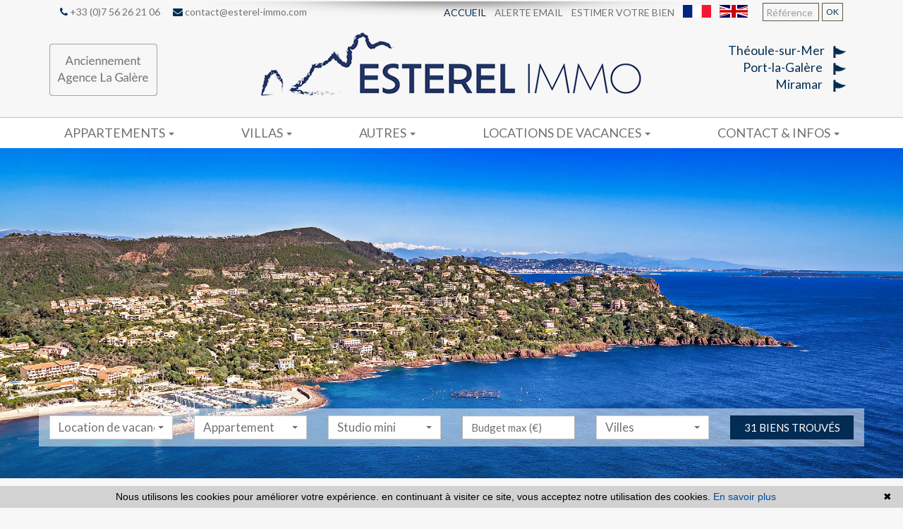

--- FILE ---
content_type: text/html; charset=UTF-8
request_url: https://www.lagalere.com/
body_size: 8968
content:
<!DOCTYPE html>

<!--[if lte IE 7]> <html lang="fr" class="ie7 no-js"> <![endif]-->
<!--[if (IE 8)&!(IEMobile)]> <html lang="fr" class="ie8 no-js"> <![endif]-->
<!--[if (gt IE 8)&!(IEMobile)]> <html lang="fr"> <![endif]-->
<!--[if (!IE)&!(IEMobile)]><!--> <html lang="fr"> <!--<![endif]-->

<head>
		
	<meta charset="utf-8" />
	<meta name="language" content="fr" />
	<title>Immobilier Théoule-sur-mer, appartements et villas Port la Galère | Esterel Immo</title>
	<meta name="description" content="Site immobilier avec 35 annonces en ventes appartements, maisons et propriétés à Théoule-sur-Mer mais aussi des locations de vacances notamment à Port La Galère et Le Trayas" /> 
	<meta name="keywords" content="Achat appartement, achat villa, achat terrain, location saisonnière, annonce immobilière" />        	
	<meta property="og:title" content="Immobilier Théoule-sur-mer, appartements et villas Port la Galère | Esterel Immo" />
	<meta property="og:type" content="website" />
	<meta property="og:image" content="https://www.lagalere.com/images/header-agence.png" />
		<meta property="og:description" content="Site immobilier avec 35 annonces en ventes appartements, maisons et propriétés à Théoule-sur-Mer mais aussi des locations de vacances notamment à Port La Galère et Le Trayas" />
	<meta name="robots" content="index,follow" />
	<meta content="IE=edge, chrome=1" http-equiv="X-UA-Compatible" />
	<meta name="viewport" content="width=device-width, initial-scale=1" />    
	<meta name="google" content="notranslate" />
	<meta name="google-site-verification" content="gtRqqCEe5-VbkyyNqKp-UdvbIBAM_Sz-MpFI62S6k5E, _2xLYCl0IvkqboPZoLjmcLrTx7yercief2c-CTXQ7r4" />


		<script src="https://kit.fontawesome.com/f8f091de01.js" crossorigin="anonymous"></script>

	<!-- Ruby Slider -->
	<link rel="stylesheet" href="/lib/rubyslider/rubyslider.css">

	<link rel="stylesheet" href="/lib/bxslider/jquery.bxslider.css"/>
	<link rel="stylesheet" href="/css/style.css" />
    <link rel="stylesheet" href="/css/static.css" />
	<link rel="stylesheet" href="/css/screen.css" />
		<link rel="stylesheet" href="/fonts/tw-icon-font/tw-icon-font.css" />
	<link href='https://fonts.googleapis.com/css?family=Raleway|Lato|Montserrat' rel='stylesheet' type='text/css'>

	<link rel="shortcut icon" href="https://medias.twimmopro.com/sitemanager/67e2befaf27c7b2b2105bcfa" type="image/x-icon">
	<link rel="icon" href="https://medias.twimmopro.com/sitemanager/67e2befaf27c7b2b2105bcfa" type="image/x-icon">

	    <!--[if lt IE 9]>
      <script src="https://oss.maxcdn.com/html5shiv/3.7.2/html5shiv.min.js"></script>
      <script src="https://oss.maxcdn.com/respond/1.4.2/respond.min.js"></script>
    <![endif]-->

	  

	
		<!--[if lt IE 9]>
		<script src="https://ie7-js.googlecode.com/svn/version/2.1(beta4)/IE9.js"></script> 
	<![endif]-->

	
	    
		
</head>  

<body role="document" class="home">

		<div id="fb-root"></div>
		
	
<header class="header" role="banner">
        <nav class="header-top navbar navbar-fixed-top">
        <div class="container header-top-nav">

                        <div id="responsive-header">
                <a title="Agence Esterel immo - Immobilier Théoule-sur-mer" href="/">
                    <img class="img-responsive" src="/images/header-logo-responsive.png" title="Agence Esterel immo - Immobilier Théoule-sur-mer" alt="Agence Esterel immo - Immobilier Théoule-sur-mer" />
                </a>
            </div>

            <div class="header-top-navbar-toggle">
                <button class="navbar-toggle" aria-expanded="true" data-target=".header-top-navbar-collapse" data-toggle="collapse" type="button">
                    <span class="sr-only">Toggle navigation</span>
                    <i class="fa fa-bars"></i>
                </button>
            </div>

            <div class="header-top-navbar-collapse navbar-collapse collapse">
                <div class="col-md-5 col-sm-6 header-tel-mail">
                    <a href="tel:+33756262106" title="Téléphone Agence Esterel immo Théoule-sur-mer"><i class="fa fa-phone"></i> +33 (0)7 56 26 21 06</a>
                    <a href="mailto:contact@esterel-immo.com" title="Contact Agence Esterel immo Théoule-sur-mer"><i class="fa fa-envelope"></i> contact@esterel-immo.com</a>
                </div>
                <div class="col-md-7 col-sm-6 text-right">
                    <form id="searchbar" class="navbar-form navbar-right" role="search" action="/annonces-reference.html" method="get">
                        <div class="form-group">
                            <div class="input-group">
                                <input type="text" name="reference" class="form-control" value="" placeholder="Référence">
                                <span class="input-group-btn">
                                <button class="btn btn-default" type="submit">OK</button>
                            </span>
                            </div>
                        </div>
                    </form>

                    <div class="langues_navlinks">                        <ul class="header-top-navbar-collapse-langues nav navbar-nav navbar-right">
                            <li class="active"><a title="Agence Esterel immo - Immobilier Théoule-sur-mer" href="/"><span class="flag-icon flag-icon-fr"><span class="sr-only">Français</span></span></a></li>
                            <li><a href="/en/"><span class="flag-icon flag-icon-gb"><span class="sr-only">English</span></span></a></li>
                                                                                                                                                                            </ul>
                    </div>

                                        <ul class="header-top-navbar-collapse-links nav navbar-nav navbar-right">
                        <li class="active"><a title="Biens Immobilier à Théoule-sur-mer" href="/">Accueil</a></li>
                                                <li><a href="/alerte+email.html">Alerte email</a></li>
                                                <li><a title="Estimations Immobilières à Théoule-sur-mer" href="/estimation+immobilier+theoule-sur-mer.html">Estimer votre bien</a></li>
                    </ul>
                </div>
            </div>

        </div>
    </nav>
    <div class="header-bottom">
        <div class="header-bottom-brand">

                        <div class="container" id="full-header">
                <div id="header-bottom-logo-agence" class="row">
                    <div class="col col-md-3 col-sm-4 header-col-left">
                        <a title=Agence Esterel immo - Immobilier Théoule-sur-mer" href="/">
                            <img class="img-responsive" src="/images/header-logo.png" title="Agence Esterel immo - Immobilier Théoule-sur-mer" alt="Agence Esterel immo - Immobilier Théoule-sur-mer" />
                        </a>
                    </div>
                    <div class="col col-md-6 col-sm-4 header-col-middle text-center">
                        <a title="Agence Esterel immo - Immobilier Théoule-sur-mer" href="/">
                            <img class="img-responsive" src="/images/header-agence.png" title="Agence Esterel immo - Immobilier Théoule-sur-mer" alt="Agence Esterel immo - Immobilier Théoule-sur-mer" />
                        </a>
                    </div>
                    <div class="col col-md-3 header-col-right">
                        Théoule-sur-Mer<img src="/images/header-icon.png" /><br />
                        Port-la-Galère <img src="/images/header-icon.png" /><br />                        
                        Miramar <img src="/images/header-icon.png" />

                    </div>
                </div>
            </div>

                        <div class="container" id="sticky-header">
                <div class="col-xs-12 hidden header-col-left"></div>
                <div class="col col-md-12 header-col-middle text-center">
                    <a title="Agence Esterel immo - Immobilier Théoule-sur-mer" href="/">
                        <img class="nom-agence" src="/images/header-agence.png" title="Agence Esterel immo - Immobilier Théoule-sur-mer" alt="Agence Esterel immo - Immobilier Théoule-sur-mer" />
                    </a>
                </div>
                <div class="col-xs-12 hidden header-col-right"></div>
            </div>

        </div>
                
<div class="nav-main">
    <ul class="nav nav-justified">
        
                    <li class="dropdown">
                <a class="dropdown-toggle " href="#"  data-toggle="dropdown" aria-expanded="false" role="button" aria-haspopup="true"> Appartements <span class="caret"></span></a>
                                <ul class="dropdown-menu" aria-labelledby="ssmenu-maison" role="menu">
                                            <li><a class="link-inverse" href="/vente-appartement.html"  role="menuitem">Appartements</a></li>
                                            <li><a class="link-inverse" href="/vente-appartements-port+la+galere.html"  role="menuitem">Appartements<br />Port-la-Galère</a></li>
                                            <li><a class="link-inverse" href="/vente-appartement-2m-pieces.html"  role="menuitem">Studio & 2 pièces</a></li>
                                            <li><a class="link-inverse" href="/vente-appartement-3-pieces.html"  role="menuitem">3 pièces</a></li>
                                            <li><a class="link-inverse" href="/vente-appartement-4p-pieces.html"  role="menuitem">4 pièces et plus</a></li>
                                    </ul>
                            </li>
                    <li class="dropdown">
                <a class="dropdown-toggle " href="#"  data-toggle="dropdown" aria-expanded="false" role="button" aria-haspopup="true"> Villas <span class="caret"></span></a>
                                <ul class="dropdown-menu" aria-labelledby="ssmenu-maison" role="menu">
                                            <li><a class="link-inverse" href="/annonce-vente-maison-a-1000000m.html"  role="menuitem">< 1 000 000 €</a></li>
                                            <li><a class="link-inverse" href="/annonce-vente-maison-a-1000000p.html"  role="menuitem">> 1 000 000 €</a></li>
                                            <li><a class="link-inverse" href="/luxeetprestige-villas-3000000p.html"  role="menuitem">Luxe</a></li>
                                    </ul>
                            </li>
                    <li class="dropdown">
                <a class="dropdown-toggle " href="#"  data-toggle="dropdown" aria-expanded="false" role="button" aria-haspopup="true"> Autres <span class="caret"></span></a>
                                <ul class="dropdown-menu" aria-labelledby="ssmenu-maison" role="menu">
                                            <li><a class="link-inverse" href="/vente-terrain.html"  role="menuitem">Terrains</a></li>
                                            <li><a class="link-inverse" href="/immobilier-professionnel.html"  role="menuitem">Commerces</a></li>
                                            <li><a class="link-inverse" href="/place-de-port-la-galere.html"  role="menuitem">Place au port</a></li>
                                    </ul>
                            </li>
                    <li class="dropdown">
                <a class="dropdown-toggle " href="#"  data-toggle="dropdown" aria-expanded="false" role="button" aria-haspopup="true"> Locations de vacances <span class="caret"></span></a>
                                <ul class="dropdown-menu" aria-labelledby="ssmenu-maison" role="menu">
                                            <li><a class="link-inverse" href="/locations-vacances-appartement.html"  role="menuitem">Appartements</a></li>
                                            <li><a class="link-inverse" href="/locations-vacances-maison.html"  role="menuitem">Villas</a></li>
                                            <li><a class="link-inverse" href="/assurance-location-vacances.html"  role="menuitem">Assurance location</a></li>
                                            <li><a class="link-inverse" href="/appartements-location-vacances.html"  role="menuitem">Noms appartements</a></li>
                                    </ul>
                            </li>
                    <li class="dropdown">
                <a class="dropdown-toggle " href="#"  data-toggle="dropdown" aria-expanded="false" role="button" aria-haspopup="true"> Contact &amp; infos <span class="caret"></span></a>
                                <ul class="dropdown-menu" aria-labelledby="ssmenu-maison" role="menu">
                                            <li><a class="link-inverse" href="/agence-immobiliere-theoule+sur+mer.html"  role="menuitem">Contact</a></li>
                                            <li><a class="link-inverse" href="/cite-marine-port-la-galere.html"  role="menuitem">Port-la-Galère</a></li>
                                            <li><a class="link-inverse" href="/village-theoule-sur-mer.html"  role="menuitem">Théoule-sur-Mer</a></li>
                                    </ul>
                            </li>
        





                                                                                                                                                                                                                                                                                                                                                                                                                                                                                                                                    


                                                                                                                                                                                                                                                                                                                                                                                    

                                                                                                                
                                        
                                        
                                
                                                
                                        
        

        

        
        

        
        
        

        






        


                                                                
                                
                                                        
        
        
            </ul>
</div>
                                    </div>
                                

<div id="slideshow-main" role="listbox">
            <img class="item item1 active" src="https://medias.twimmopro.com/sitemanager/67e2bd6020020d956f024f32" alt="Nouvelle Photo">
            <img class="item item2" src="https://medias.twimmopro.com/sitemanager/67e2bde24453edb6a7047462" alt="Nouvelle Photo">
            <img class="item item3" src="https://medias.twimmopro.com/sitemanager/67e2bdea4453edb6a7047466" alt="Nouvelle Photo">
    </div>
        <div class="search" data-dynamic data-dynamic-from-bottom data-dynamic-show-delay="500">
    <div class="container white-frame">
        
                        
                        
                                                    

                                                                                                                                                                     
                                
                
                                                    

                                                                                                                                 
                                
                
                       
        
        
        <form id="moteur" class="form-inline" data-typescategories="{&quot;location saisonni\u00e8re&quot;:[{&quot;type&quot;:&quot;location saisonni\u00e8re&quot;,&quot;categorie&quot;:&quot;appartement&quot;,&quot;count&quot;:33,&quot;label&quot;:&quot;locationdevacances&quot;},{&quot;type&quot;:&quot;location saisonni\u00e8re&quot;,&quot;categorie&quot;:&quot;maison&quot;,&quot;count&quot;:2,&quot;label&quot;:&quot;locationdevacances&quot;}]}" data-categorietranslate="{&quot;#appartement&quot;:&quot;appartement&quot;,&quot;#maison&quot;:&quot;maison&quot;}" data-noselection="Aucune sélection" name="moteur" method="post" action="/immobilier/" role="search">
            <select id="moteur_type" class="selectpicker show-tick show-menu-arrow jsmoteur" name="moteur[type]" data-groupby="1">
                            <option value="location saisonnière" data-categorie="">Location de vacances</option>
            
           </select>

                        
            <select id="moteur_categorie"  class="selectpicker show-tick show-menu-arrow jsmoteur" name="moteur[categorie]" data-groupby="1">

                            <option value="appartement">Appartement</option>
                            <option value="maison">Maison</option>
            
            </select>

            
            <select id="moteur_pieces" name="moteur[pieces]" class="selectpicker show-tick show-menu-arrow jsmoteur">
                                                                                <option value="1p">Studio mini</option>
                                                                                                    <option value="2p">2 pièces mini</option>
                                                                                                    <option value="3p">3 pièces mini</option>
                                                                                                    <option value="4p">4 pièces mini</option>
                                                </select>

            <select  id="moteur_chambres" name="moteur[chambres]" class="selectpicker show-tick show-menu-arrow jsmoteur">
                                                        <option value="1p">1 chambre mini</option>
                                                        <option value="2p">2 chambres mini</option>
                                                        <option value="3p">3 chambres mini</option>
                                                        <option value="4p">4 chambres mini</option>
                            </select>

            <select disabled id="moteur_nonchambre" class="selectpicker show-tick show-menu-arrow jsmoteur"> 
                <option value="">Aucune sélection</option>
            </select>
            

            <div class="form-group budget-max">
                <label class="sr-only" for="moteur_prix">Prix</label>
                <input id="moteur_prix" class="jsmoteur form-control" type="text" name="moteur[prix]" placeholder="Budget max (€)">
            </div>
            
              
            
            <select id="moteur_ville" class="selectpicker show-tick show-menu-arrow jsmoteur" multiple name="moteur[ville][]" title="Villes" data-selected-text-format="count>1">

                                <option value="Théoule-sur-Mer">Théoule-sur-Mer</option>
                
            </select>

            

            <div class="form-group">
                <button id="moteur_compteur" class="btn btn-default form-control search-submit"  type="submit" name="button" data-bientrouvesing="bien trouvé" data-bientrouveplur="biens trouvés" >Bien trouvé</button>
            </div>

        </form>
    </div>
</div></header>
	
	
	<div id="content" role="main">
		
		
    <div class="container">

                


                                            

                                        <section id="slider2" class="slideshow" >

       
        <h2 class="slideshow-title">
            <img src='images/logo-titre.png'>
             Sélection locations de vacances
                    </h2>

        


        
        <ul class="bigbxslider">

                                            
                            <li class="">
                    

<a href="/annonce-immobiliere/location+saisonnière-appartement-théoule+sur+mer-06590-1-698l102a.html" title="Villa sur le toit Théoule-sur-Mer Miramar,  Location saisonnière villa sur le toit  4 pièces   120&nbsp;m&sup2;" data-track-content data-content-piece="homepage" data-content-name="1-698L102A">
    <article class="slideshow-item">
        <figure class="slideshow-item-photo-wrapper">

            
                <img class="slideshow-item-photo" src="https://medias.twimmopro.com/visueloffre/1-696/1-698/698l102a/6441112e5b56e-photo-moyenne.webp" alt="Photo Villa sur le toit Théoule-sur-Mer Miramar,  Location saisonnière villa sur le toit  4 pièces   120&amp;nbsp;m&amp;sup2;" />

                
            
        </figure>

        <h3 class="slideshow-item-titre">
            
            <span class="slideshow-item-ville">Théoule-sur-Mer</span>             
            
        </h3>

        <p class="slideshow-item-prix">
                            Prix sur demande
                    </p>

        <div class="slideshow-item-content">
            <p class="slideshow-item-desc">

                                    Miramar -
                
                                    4 pièces -
                                                                    120&nbsp;m&sup2;
                
            </p>

            
                                </div>

        

                    
                                                                                                                                                                                                                
                        </article>
</a>

                                    
                </li>
                            <li class="">
                    

<a href="/annonce-immobiliere/location+saisonnière-appartement-théoule+sur+mer-06590-1-698l100a.html" title="Appartement Théoule-sur-Mer Port la galère,  Location saisonnière appartement  4 pièces   95&nbsp;m&sup2;" data-track-content data-content-piece="homepage" data-content-name="1-698L100A">
    <article class="slideshow-item">
        <figure class="slideshow-item-photo-wrapper">

            
                <img class="slideshow-item-photo" src="https://medias.twimmopro.com/visueloffre/1-696/1-698/698l100a/641dc7a04035d-photo-moyenne.webp" alt="Photo Appartement Théoule-sur-Mer Port la galère,  Location saisonnière appartement  4 pièces   95&amp;nbsp;m&amp;sup2;" />

                
            
        </figure>

        <h3 class="slideshow-item-titre">
            
            <span class="slideshow-item-ville">Théoule-sur-Mer</span>             
            
        </h3>

        <p class="slideshow-item-prix">
                            Prix sur demande
                    </p>

        <div class="slideshow-item-content">
            <p class="slideshow-item-desc">

                                    Port la galère -
                
                                    4 pièces -
                                                                    95&nbsp;m&sup2;
                
            </p>

            
                                </div>

        

                    
                                                                                                                                                                                                                
                        </article>
</a>

                                    
                </li>
                            <li class="">
                    

<a href="/annonce-immobiliere/location+saisonnière-appartement-théoule+sur+mer-06590-1-698l51a.html" title="Duplex Théoule-sur-Mer Port la galère,  Location saisonnière duplex  3 pièces   70&nbsp;m&sup2;" data-track-content data-content-piece="homepage" data-content-name="1-698L51A">
    <article class="slideshow-item">
        <figure class="slideshow-item-photo-wrapper">

            
                <img class="slideshow-item-photo" src="https://medias.twimmopro.com/visueloffre/1-696/1-698/698l51a/5ada007345a40-photo-moyenne.webp" alt="Photo Duplex Théoule-sur-Mer Port la galère,  Location saisonnière duplex  3 pièces   70&amp;nbsp;m&amp;sup2;" />

                
            
        </figure>

        <h3 class="slideshow-item-titre">
            
            <span class="slideshow-item-ville">Théoule-sur-Mer</span>             
            
        </h3>

        <p class="slideshow-item-prix">
                            Prix sur demande
                    </p>

        <div class="slideshow-item-content">
            <p class="slideshow-item-desc">

                                    Port la galère -
                
                                    3 pièces -
                                                                    70&nbsp;m&sup2;
                
            </p>

            
                                </div>

        

                    
                                                                                                                                                                                                                
                        </article>
</a>

                                    
                </li>
                            <li class="">
                    

<a href="/annonce-immobiliere/location+saisonnière-appartement-théoule+sur+mer-06590-1-698l89a.html" title="Traversant Théoule-sur-Mer Port la galère,  Location saisonnière traversant  4 pièces   90&nbsp;m&sup2;" data-track-content data-content-piece="homepage" data-content-name="1-698L89A">
    <article class="slideshow-item">
        <figure class="slideshow-item-photo-wrapper">

            
                <img class="slideshow-item-photo" src="https://medias.twimmopro.com/visueloffre/1-696/1-698/698l89a/65a5341e040b7-photo-moyenne.webp" alt="Photo Traversant Théoule-sur-Mer Port la galère,  Location saisonnière traversant  4 pièces   90&amp;nbsp;m&amp;sup2;" />

                
            
        </figure>

        <h3 class="slideshow-item-titre">
            
            <span class="slideshow-item-ville">Théoule-sur-Mer</span>             
            
        </h3>

        <p class="slideshow-item-prix">
                            Prix sur demande
                    </p>

        <div class="slideshow-item-content">
            <p class="slideshow-item-desc">

                                    Port la galère -
                
                                    4 pièces -
                                                                    90&nbsp;m&sup2;
                
            </p>

            
                                </div>

        

                    
                                                                                                                                                                                                                
                        </article>
</a>

                                    
                </li>
                            <li class="">
                    

<a href="/annonce-immobiliere/location+saisonnière-appartement-théoule+sur+mer-06590-1-698l84a.html" title="Appartement Théoule-sur-Mer Port la galère,  Location saisonnière appartement  2 pièces   50&nbsp;m&sup2;" data-track-content data-content-piece="homepage" data-content-name="1-698L84A">
    <article class="slideshow-item">
        <figure class="slideshow-item-photo-wrapper">

            
                <img class="slideshow-item-photo" src="https://medias.twimmopro.com/visueloffre/1-696/1-698/698l84a/622f63754bc44-photo-moyenne.webp" alt="Photo Appartement Théoule-sur-Mer Port la galère,  Location saisonnière appartement  2 pièces   50&amp;nbsp;m&amp;sup2;" />

                
            
        </figure>

        <h3 class="slideshow-item-titre">
            
            <span class="slideshow-item-ville">Théoule-sur-Mer</span>             
            
        </h3>

        <p class="slideshow-item-prix">
                            Prix sur demande
                    </p>

        <div class="slideshow-item-content">
            <p class="slideshow-item-desc">

                                    Port la galère -
                
                                    2 pièces -
                                                                    50&nbsp;m&sup2;
                
            </p>

            
                                </div>

        

                    
                                                                                                                                                                                                                
                        </article>
</a>

                                    
                </li>
                            <li class="">
                    

<a href="/annonce-immobiliere/location+saisonnière-appartement-théoule+sur+mer-06590-1-698l25a.html" title="Appartement Théoule-sur-Mer Port la galère,  Location saisonnière appartement  2 pièces   38&nbsp;m&sup2;" data-track-content data-content-piece="homepage" data-content-name="1-698L25A">
    <article class="slideshow-item">
        <figure class="slideshow-item-photo-wrapper">

            
                <img class="slideshow-item-photo" src="https://medias.twimmopro.com/visueloffre/1-696/1-698/698l25a/65d0c294b04fc-photo-moyenne.webp" alt="Photo Appartement Théoule-sur-Mer Port la galère,  Location saisonnière appartement  2 pièces   38&amp;nbsp;m&amp;sup2;" />

                
            
        </figure>

        <h3 class="slideshow-item-titre">
            
            <span class="slideshow-item-ville">Théoule-sur-Mer</span>             
            
        </h3>

        <p class="slideshow-item-prix">
                            Prix sur demande
                    </p>

        <div class="slideshow-item-content">
            <p class="slideshow-item-desc">

                                    Port la galère -
                
                                    2 pièces -
                                                                    38&nbsp;m&sup2;
                
            </p>

            
                                </div>

        

                    
                                                                                                                                                                                                                
                        </article>
</a>

                                    
                </li>
                     </ul>
    </section>
    


		        <section style="padding-top: inherit !important;" class="about">
	<div class="spoiler">
		<div class="spoiler-title">
            				<h2 class="about-titre"><img src="../images/logo-titre.png"  data-dynamic /><strong>L&#039;immobilier à</strong> Théoule-sur-Mer </h2>
						<i class="spoiler-carret fa fa-angle-down"></i>
		</div>
		<div class="spoiler-content">
            				<img class="about-photo-agence" src="/images/photo-agence-home.jpg" alt="Photo de notre agence immobilière à Théoule-sur-Mer" data-dynamic>
                <div data-dynamic>
					<p style="text-align:justify">​L&rsquo;immobilier &agrave; Th&eacute;oule-sur-Mer est compos&eacute; de secteurs uniques et recherch&eacute;s. Notre agence immobili&egrave;re sp&eacute;cialis&eacute;e sur ce secteur, regroupe les meilleurs annonces immobili&egrave;res &agrave; la vente, &agrave; l&rsquo;achat et &agrave; la location de vacances.</p>

<p style="text-align:justify">&nbsp;</p>

<p style="text-align:justify">Les villas et les appartements situ&eacute;s sur Le Trayas profitent d&rsquo;une vue extraordinaire sur la Baie de Miramar. La route du bord de mer surnomm&eacute;e &laquo; la Corniche d&rsquo;Or &raquo; vieille de plus d&rsquo;un si&egrave;cle, traverse ce magnifique paysage en direction de Cannes en longeant de splendides fonds marins, ainsi que la zone du Cap Roux. Le quartier de Miramar se situe au-dessus du port de la Figueirette. Une plage de sable s&rsquo;&eacute;tend sur 300 m&egrave;tres dans une baie abrit&eacute;e entre le port et les routes escarp&eacute;es de l&rsquo;Est&eacute;rel. Les villas et les appartements situ&eacute;s sur Miramar profitent de la vue vers l&rsquo;Esterel et d&rsquo;un bel ensoleillement.Le quartier de l&rsquo;Esquillon est aussi appel&eacute; la Baie des Milliardaires. Les villas et les appartements surplombent les criques de Roches rouges et ont des vues spectaculaires sur la Baie de Cannes et les Iles de L&eacute;rins. La Cit&eacute; Marine de Port La Gal&egrave;re, domaine priv&eacute; pieds dans l&rsquo;eau offre un choix incomparable d&rsquo;appartements haut de gamme dans un parc luxuriant de 23 hectares.</p>

<p style="text-align:justify">&nbsp;</p>

<p style="text-align:justify"><em>Il y deux endroits au monde o&ugrave; l&rsquo;on puisse vivre heureux : c&rsquo;est chez soi et ici.</em></p>

				</div>
            		</div>
	</div>
</section>
        
                
	<div class="clearfix"></div>
	<section class="parutions">

		
					<h2 class="about-titre " style="padding-bottom:8px; border-bottom:1px solid #073066;"><img src="../images/logo-titre.png" /><strong>Informations  </strong>  Immobilières </h2>
					

																														
																			
						
			
				
								<div class="parutions-article">
											<figure class="liste-item-photo-wrapper">
							<img class="img-thumbnail liste-item-photo" src="https://medias.twimmopro.com/sitemanager/5b9bc01d4ce387990000834d" alt="Photos Venez découvrir nos visites 360°" />
						</figure>
										<a class="parutions-article-item" style="color:#4c4236 !important;" href="/actualites+theoule-sur-mer/venez+découvrir+nos+visites+360°-2.html">
						Venez découvrir nos visites 360°
					</a>
										<p>
						Visitez nos pages et découvrez les&nbsp;appartements et villas comme si vous y étiez ! ...
					</p>
																					<a class="parutions-lien" href="/actualites+theoule-sur-mer/articles.html"> Toutes nos parutions <i class="fa fa-arrow-right"></i> </a>
					<div class="clearfix"></div>
				</div>
					
			</section>

		         <section class="sociaux">
    <h2 class="social-titre">
        <img src="../images/logo-titre.png" />
                    <strong>Actualités </strong> Réseaux
            </h2>
    <ul class="about-social">

        
                    <li>
                <a class="about-social-link" href="https://www.facebook.com/people/Esterel-Immo/61570887570327/" target="_blank">
                    <img src="/images/logos-reseaux/facebook.png" alt="Logo facebook" data-dynamic data-dynamic-flip-x data-dynamic-show-delay="0" data-dynamic-loop="loop" />
                </a>
            </li>
                    <li>
                <a class="about-social-link" href="https://www.instagram.com/esterel.immo/" target="_blank">
                    <img src="/images/logos-reseaux/instagram.png" alt="Logo instagram" data-dynamic data-dynamic-flip-x data-dynamic-show-delay="200" data-dynamic-loop="loop" />
                </a>
            </li>
                    <li>
                <a class="about-social-link" href="https://maps.app.goo.gl/ewqvFy4T7ZHBDMGD6" target="_blank">
                    <img src="/images/logos-reseaux/gmaps.png" alt="Logo google map" data-dynamic data-dynamic-flip-x data-dynamic-show-delay="400" data-dynamic-loop="loop" />
                </a>
            </li>
                    <li>
                <a class="about-social-link" href="https://www.twimmo.com/market-inter-agences.html" target="_blank">
                    <img src="/images/logos-reseaux/twimmo_market.png" alt="Logo twimmo market" data-dynamic data-dynamic-flip-x data-dynamic-show-delay="600" data-dynamic-loop="loop" />
                </a>
            </li>
                    <li>
                <a class="about-social-link" href="/actualites+theoule-sur-mer/articles.html" >
                    <img src="/images/logos-reseaux/blog.png" alt="Blog" data-dynamic data-dynamic-flip-x data-dynamic-show-delay="800" data-dynamic-loop="loop" />
                </a>
            </li>
        
    </ul>
</section>
    </div>
    


			<section class="lastcontainer">
    <div class="container">
        <div class="row">

            
            <div class="lastcontainer-col col-xs-12 col-md-4">
                <h2 class="lastcontainer-col-titre biens-par-villes-titre">Immobilier par villes</h2>
                <ul class="lastcontainer-col-list">
                                                                                
                                            <li>
                            <a class="lastcontainer-link" title="Immobilier Théoule-sur-Mer" href="/immobilier-a-théoule+sur+mer.html"><span>Immobilier Théoule-sur-Mer</span></a>
                            (35)
                        </li>
                                        <li><a class="lastcontainer-link" href="immobilier-toutes+nos+villes.html"><span>Toutes les 1 villes</span></a></li>
                </ul>
            </div>



            
            <div class="lastcontainer-col col-xs-12 col-md-4">
                <h2 class="lastcontainer-col-titre biens-par-prestations-titre">Immobilier Port la Galère</h2>
                <ul class="lastcontainer-col-list">

                    
                                                                                                                    <li><span>Vente appartements</span></li>
                                                                                                                    <li><span>Vente appartements vue mer</span></li>
                                                                                                                    <li><span>Vente appartements duplex</span></li>
                                                                                                                    <li><a class="lastcontainer-link" href="/location-vacances-appartements-port+la+galere.html"><span>Location de vacances appartements</span></a></li>
                                                                                                                    <li><span>Location de vacances villas</span></li>
                    
                </ul>
            </div>


            
            <div class="lastcontainer-col col-xs-12 col-md-4">
                <h2 class="lastcontainer-col-titre biens-par-prestations-titre">Immobilier par secteurs</h2>
                <ul class="lastcontainer-col-list">

                                        
                                        
                                                                                                                        <li>
                                                                <a class="lastcontainer-link" title="Théoule-sur-mer Port la galère" href="/immobilier-théoule+sur+mer-port+la+galere.html">
                                    Théoule-sur-mer Port la galère
                                </a>
                                (32)
                            </li>
                                                                                                                                                                                                    <li>
                                                                <a class="lastcontainer-link" title="Théoule-sur-mer Proche village" href="/immobilier-théoule+sur+mer-proche+village.html">
                                    Théoule-sur-mer Proche village
                                </a>
                                (1)
                            </li>
                                                                                                                                                        <li>
                                                                <a class="lastcontainer-link" title="Théoule-sur-mer Miramar" href="/immobilier-théoule+sur+mer-miramar.html">
                                    Théoule-sur-mer Miramar
                                </a>
                                (1)
                            </li>
                                                                        


                                        
                                        <li><a class="lastcontainer-link" href="/immobilier-tous+secteurs.html"><span>Tous les  4 secteurs</span></a></li>
                </ul>
            </div>


            
            

                        
        </div>
    </div>
</section>
            	

	</div>
		
  
	
<footer class="footer" role="contentinfo">

    <div class="container">
        <div class="row footer-row">

            <div class="col-sm-2">
                <img class="footer-logo-agence" src="/images/footer-agence.png" alt="Logo Esterel Immo">

                                    <div class="text-center footer-share">
                        
                        
                        <a href="https://www.facebook.com/people/Esterel-Immo/61570887570327/" target="_blank">
                            <span class="icon-responsive" style="font-size: 0.8em;" aria-hidden="true"><i class="fab fa-facebook-square"></i></span>
                        </a>
                        <a href="https://www.instagram.com/esterel.immo/" target="_blank">
                            <span class="icon-responsive" style="font-size: 0.8em;" aria-hidden="true"><i class="fab fa-instagram"></i></span>
                        </a>                        
                        <a data-fancybox data-touch="false" href="#modalsocialfooter" id="btnmodalsocialfooter" ><span class="icon-responsive" style="font-size: 0.8em;" aria-hidden="true"> <i class="fas fa-share-alt-square"></i></span></a>                        
                    </div>
                            </div>

            <div class="col-sm-8 text-center">
                <div class="info_adresse">
                    <p class="footer-legal">                        <a class="footer-link" href="/mentions+legales.html" title="Mentions légales">Detail et barèmes des prix affichés sur ce site &amp; mentions légales</a>
                    </p>
                                        <ul class="footer-nav">
                        <li class="footer-nav-item"><a class="footer-link" href="/">Accueil</a></li>
                        <li class="footer-nav-item"><a class="footer-link" href="/plan+site.html">Plan du site</a></li>
                        <li class="footer-nav-item"><a class="footer-link" href="/partenaires.html">Partenaires</a></li>
                                                <li class="footer-nav-item"><a class="footer-link" title="Agence Immobilière Théoule-sur-mer" href="/agence-immobiliere-theoule+sur+mer.html">Notre agence immobilière à Théoule-sur-Mer et port-la-galère</a></li>
                    </ul>
                                        <address class="footer-coordonnees-agence">
                        <span>Esterel Immo - </span>
                        <span> T. +33 (0)7 56 26 21 06 - T. +33 (0)4 93 75 40 48 - T. +33 (0)4 93 75 07 30</span><br />
                        <span><a class="footer-link" href="mailto:contact%40esterel-immo.com" title="Envoyer un e-mail à l'agence Esterel Immo">contact@esterel-immo.com</a> </span><br />
                        <span>
                           Port La Galère,  12 quai Bougainville, 06590 Théoule-sur-Mer
                        </span>
                    </address>
                </div>
                                <p class="footer-twimmopro">
                    <a class="footer-link" href="https://www.twimmopro.com/logiciel-de-transaction-immobiliere-full-web.html" title="Logiciel immobilier de transaction" target="_blank">Logiciel immobilier de transaction, </a>
                    <a class="footer-link" href="https://www.twimmopro.com/creation-design-site-internet-immobilier.html" title="Réalisation de sites internet" target="_blank"> réalisation site internet, </a>
                    <a class="footer-link" href="https://www.twimmopro.com/referencement-naturel-immobilier-adwords-seo.html" title="Référencement naturel immobilier seo" target="_blank">référencement naturel immobilier seo </a>
                    <a class="footer-link" href="https://www.twimmopro.com" title="par Twimmo" target="_blank">par Twimmo.</a>
                                    </p>
            </div>

            <div class="col-sm-2">
                <div class="footer-site-responsive">
                    <a class="footer-link" href="/site+responsive.html">
                        <span class="icon-responsive" aria-hidden="true">
                            <i class="fa fa-desktop"></i>
                            <i class="fa fa-tablet"></i>
                            <i class="fa fa-mobile"></i>
                        </span>
                        <p class="footer-site-responsive-legend">responsive design technologie</p>
                        <ul class="footer-site-responsive-displays">
                            <li class="footer-site-responsive-display">Mac & PC</li>
                            <li class="footer-site-responsive-display">Tablette</li>
                            <li>Smartphone</li>
                        </ul>
                    </a>
                </div>
            </div>

        </div>
    </div>

</footer>

<!-- Modal -->
<div class="" id="modalsocialfooter" >
  <div class="modal-dialog">
    <div class="modal-content">
      <div class="modal-body">                                
            <span>
                <a title="Facebook"  href="https://www.facebook.com/sharer/sharer.php?u=https://www.lagalere.com/&amp;src=sdkpreparse" target="_blank"><span class="fa-stack fa-lg"><i class="far fa-square fa-stack-2x"></i><i class="fab fa-facebook-f"></i><i class="fab fa-facebook-f fa-stack-1x"></i></span></a> 
                <a title="Twitter" href="https://twitter.com/share"  target="_blank"><span class="fa-stack fa-lg"><i class="far fa-square fa-stack-2x"></i><i class="fa-brands fa-x-twitter fa-stack-1x"></i></span></a>
                <a title="Whatsapp" href="https://api.whatsapp.com/send?text=https://www.lagalere.com/" data-action="share/whatsapp/share" target="_blank"><span class="fa-stack fa-lg"><i class="far fa-square fa-stack-2x"></i><i class="fab fa-whatsapp fa-stack-1x"></i></span></a>
                <a title="Ajouter à mes favoris" class="btn-favoris"  ><span class="fa-stack fa-lg"><i class="far fa-square fa-stack-2x"></i><i class="fa fa-star fa-stack-1x"></i></span></a> 
                <a href="mailto:?subject=Site internet à connaitre &amp;body=Bonjour, Je recommande ce site : https://www.lagalere.com/." title="Partager par email" ><span class="fa-stack fa-lg"><i class="far fa-square fa-stack-2x"></i><i class="fas fa-envelope fa-stack-1x"></i></span></a> 
            </span>
      </div>

    </div>
  </div>
</div>

<script>function cookie_expiry_callback(){return 31536000;}</script>
<script type="text/javascript" id="cookiebanner" src="/js/cookiebanner.min.js" data-expires="cookie_expiry_callback" data-message="Nous utilisons les cookies pour améliorer votre expérience. en continuant à visiter ce site, vous acceptez notre utilisation des cookies." data-linkmsg="En savoir plus" data-moreinfo="https://www.cnil.fr/vos-droits/vos-traces/les-cookies/" data-link="#ffbf00" data-bg="#2C3C67"></script>

        

		<a href="#" class="btn btn-sm back-to-top" role="button">
		<i class="fa fa-chevron-up"><span class="sr-only">Remonter</span></i>
	</a>

	
	    <script src="/lib/jquery/dist/jquery.min.js"></script>

		<script src="/lib/bootstrap-sass-official/assets/javascripts/bootstrap.js"></script>

		<script src="/lib/jquery-cycle2/build/jquery.cycle2.min.js"></script>  
		<script src="/lib/jquery-cycle2/build/plugin/jquery.cycle2.center.min.js"></script> 
		<script src="/lib/jquery-cycle2/build/plugin/jquery.cycle2.swipe.min.js"></script> 
		
		<script src="/lib/bxslider/jquery.bxslider.min.js"></script>  
		<script src="/lib/bxslider/bxslider_conf.js"></script> 

		<script src="/lib/bootstrap-select/dist/js/bootstrap-select.min.js"></script> 
	<script src="/lib/bootstrap-select/dist/js/i18n/defaults-fr_FR.min.js"></script> 

	
	<!-- Opal-Dynamic -->
	<link rel="stylesheet" href="/lib/opal-dynamic/dist/css/opal-dynamic.css" />
	<script type="text/javascript" src="/lib/opal-dynamic/dist/js/opal-dynamic.js"></script>

    	<script src="/js/custom.js"></script>
        <script src="/js/common.js"></script>
        <script src="/js/jquery.cookie.js"></script>
        <script src="/default/lib/twimmo/twplugins-0.0.1.js"></script>


    <!-- Ruby Slider -->
    <script src="/lib/rubyslider/rubyslider.js"></script>
    <script src="/lib/rubyslider/rubyanimate.js"></script>

            <script  src="/default/lib/vendor/fancybox/jquery.fancybox.js?v=2.1.5"></script>
    <script  src="/default/lib/vendor/fancybox/jquery.mousewheel-3.0.6.pack.js"></script>
    
    <script type="text/javascript">
	    $(document).on("scroll",function(){
	        if($(document).scrollTop()>100){
	        	$(".header-bottom-brand").addClass("smallmenu");
	        	$(".header-bottom-links").fadeOut();
	            $("#header-bottom-logo-agence img").addClass("smallmenu");
	            $(".header-top").addClass("smallmenu");
	            $(".nav-main").addClass("smallmenu");
	            $(".nav-main").addClass("fixedtop");

	        } else{
	        	$(".header-bottom-brand").removeClass("smallmenu");
	        	$(".header-bottom-links").fadeIn();
	            $("#header-bottom-logo-agence img").removeClass("smallmenu");
	            $(".header-top").removeClass("smallmenu");
	            $(".nav-main").removeClass("smallmenu");
	            $(".nav-main").removeClass("fixedtop");
	        }
	    });

	    $(function() {
	        $("a#btnmodalsocialfooter").fancybox({
	              helpers: {
	                overlay: {
	                  locked: false
	                }
	              }
	        });
	    });	  	    
    </script>

	  
 

    <!-- Global site tag (gtag.js) - Google Analytics --><script async src='https://www.googletagmanager.com/gtag/js?id=G-WHNL4GXBEQ'></script><script>
                    window.dataLayer = window.dataLayer || [];
                    function gtag(){dataLayer.push(arguments);}
                    gtag('js', new Date());gtag('config', 'G-WHNL4GXBEQ');
</script>

    

	</body>
</html>


--- FILE ---
content_type: text/css;charset=UTF-8
request_url: https://www.lagalere.com/css/screen.css
body_size: 17762
content:
/* 17px */
/* line 271, ../sass/screen.scss */
.detail-offre-infos-pratiques a {
  color: #727272;
}

/* line 275, ../sass/screen.scss */
.detail-offre-infos-pratiques a:hover {
  color: #727272;
}

/* line 278, ../sass/screen.scss */
.detail-offre-infos-pratiques {
  color: #727272;
}

/* line 282, ../sass/screen.scss */
.tous-secteurs-liste a {
  color: #727272;
}

/* line 286, ../sass/screen.scss */
.estimation legend {
  color: #727272;
}

/* line 289, ../sass/screen.scss */
.plan-site-items-liste a {
  color: #727272;
}

/* line 293, ../sass/screen.scss */
.plan-site-items-liste li > span {
  color: lightgrey;
  font-style: italic;
}

/*//////////////////////////////////////////////////////
///////////////     GENERAL STYLE    ///////////////////
//////////////////////////////////////////////////////*/
/* line 5, ../sass/_general.scss */
body, html {
  font-family: 'Lato', Candara, 'Open Sans', sans-serif;
  color: #727272;
  background-color: #f7f7f7;
}

/* line 11, ../sass/_general.scss */
a {
  color: #022c53;
}

/* line 14, ../sass/_general.scss */
a:hover, a:focus, a:active {
  color: #022c53;
}

/*bouton back to top et hover*/
/* line 22, ../sass/_general.scss */
.back-to-top {
  background-color: #ffffff;
  color: #555555;
  border: solid 1px black !important;
}

/* line 27, ../sass/_general.scss */
.btn-sm:hover {
  color: #555555 !important;
  background-color: #fff;
  border-color: black !important;
}

/*//////////////////////////////////////////////////////
///////////////         HEADER       ///////////////////
//////////////////////////////////////////////////////*/
/* line 6, ../sass/_header.scss */
.header-top {
  background: #f1f1f1 !important;
/*  background: #f7f7f7 url("../images/header-ornament.png") no-repeat center 2px !important;*/
  width: 100%;
  height: 35px !important;
  min-height: 35px !important;
  color: #727272;
  font-weight: 400;
  border-bottom: transparent !important;
  opacity: 1;
}

@media screen and (min-width:768px){
  .header-top {
    background: #f7f7f7 url("../images/header-ornament.png") no-repeat center 2px !important;
  }
}

/* line 16, ../sass/_header.scss */
.header-top.smallmenu {
  display: none;
}
/* line 20, ../sass/_header.scss */
.header-top .header-top-navbar-collapse {
  width: 100%;
  max-width: 1740px;
  margin: 0 auto;
}
/* line 27, ../sass/_header.scss */
.header-top .header-top-navbar-collapse li.active a {
  color: #022c53 !important;
}
@media screen and (max-width: 768px) {
  /* line 6, ../sass/_header.scss */
  .header-top {
    height: 60px !important;
  }
}

/* line 38, ../sass/_header.scss */
.header-bottom .container {
  width: 100%;
  max-width: 1200px;
  margin: 0 auto;
  background: transparent;
}

/* line 45, ../sass/_header.scss */
.tel_mail, .navbar-liste-agence {
  margin-top: 10px;
  margin-left: 14px;
}

/* line 50, ../sass/_header.scss */
.tel_mail, .tel_mail div, .navbar-liste-agence, .navbar-liste-agence div {
  display: inline-block;
  font-size: 13px;
}

/* line 57, ../sass/_header.scss */
#header-bottom-logo-agence img, #header-bottom-logo-agence .header-bottom-links {
  -moz-transition: all 0.3s;
  -o-transition: all 0.3s;
  -webkit-transition: all 0.3s;
  transition: all 0.3s;
}
#header-bottom-logo-agence .header-col-left img{
  margin-top: 15px;
}
#header-bottom-logo-agence .header-col-middle img{
  margin-top: 0px;
}
#header-bottom-logo-agence .header-col-right{
  padding-top: 8px;
}
/* line 62, ../sass/_header.scss */
.header-bottom-brand {
  border-bottom: 1px #c3c3c3 solid;
  padding-bottom: 0;
  background: #f7f7f7;
  min-height: 167px;
}

/* line 69, ../sass/_header.scss */
.header-bottom {
  top: 0;
}

/* line 73, ../sass/_header.scss */
.search {
  opacity: 0;
}

/* line 77, ../sass/_header.scss */
.white-frame {
  background-color: rgba(255, 255, 255, 0.5);
}

/* line 83, ../sass/_header.scss */
.header-top-navbar-collapse.in > div {
  padding: 0;
}
@media screen and (max-width: 992px) {
  /* line 82, ../sass/_header.scss */
  .header-top-navbar-collapse.in {
    padding: 0 15px;
  }
}

/* line 91, ../sass/_header.scss */
.header-tel-mail {
  padding-top: 4px;
}
/* line 94, ../sass/_header.scss */
.header-tel-mail a {
  display: inline-block;
  color: #727272 !important;
  font-size: 14px;
  margin-right: 15px;
}
/* line 101, ../sass/_header.scss */
.header-tel-mail a i {
  color: #022c53 !important;
}
/* line 105, ../sass/_header.scss */
.header-tel-mail a:last-child {
  margin-right: 0;
}

/* line 111, ../sass/_header.scss */
.navbar-form {
  display: inline-block;
  float: right;
}

/* line 117, ../sass/_header.scss */
.header-top-navbar-collapse-links {
  float: right;
}

@media screen and (max-width: 768px) {
  /* line 122, ../sass/_header.scss */
  .header-bottom-brand {
    min-height: 0;
  }

  /* line 126, ../sass/_header.scss */
  .header-top-navbar-collapse {
    padding: 10px 15px !important;
  }

  /* line 130, ../sass/_header.scss */
  .header-tel-mail {
    text-align: center;
  }

  /* line 134, ../sass/_header.scss */
  .langues_navlinks {
    margin: 0 !important;
    padding: 0 15px !important;
  }

  /* line 139, ../sass/_header.scss */
  #searchbar {
    margin: 0 !important;
    padding: 5px 0 0 !important;
  }
  /* line 143, ../sass/_header.scss */
  #searchbar input, #searchbar button {
    margin: 0;
    height: 22px !important;
  }

  /* line 149, ../sass/_header.scss */
  .header-top-navbar-collapse-links {
    float: none;
    padding: 0;
    margin: 12px 0 10px;
  }
}
/* line 157, ../sass/_header.scss */
#sticky-header {
  display: none;
}

/* line 161, ../sass/_header.scss */
.smallmenu.header-bottom-brand {
  min-height: 0 !important;
}
/* line 165, ../sass/_header.scss */
.smallmenu #full-header {
  display: none;
}
/* line 168, ../sass/_header.scss */
.smallmenu #sticky-header {
  display: block;
}

/* line 174, ../sass/_header.scss */
#responsive-header {
  display: none;
  position: absolute;
  top: 0;
  left: 0;
}

@media screen and (max-width: 768px) {
  /* line 183, ../sass/_header.scss */
  #responsive-header {
    display: block;
  }

  /* line 186, ../sass/_header.scss */
  #full-header, #sticky-header {
    display: none !important;
  }
}
/* line 192, ../sass/_header.scss */
.langues_navlinks {
  margin-top: -2px !important;
}
/* line 195, ../sass/_header.scss */
.langues_navlinks .flag-icon {
  width: 40px;
  height: 18px;
  background-size: 40px 18px !important;
}

/*//////////////////////////////////////////////////////
///////////////    NAV & DROPDOWN    ///////////////////
//////////////////////////////////////////////////////*/
/* line 5, ../sass/_nav.scss */
.navbar-toggle {
  color: #727272;
}

/* line 11, ../sass/_nav.scss */
.dropdown-menu {
  background-color: #ffffff !important;
}
/* line 14, ../sass/_nav.scss */
.dropdown-menu > li {
  margin: 7px 0;
}
/* line 17, ../sass/_nav.scss */
.dropdown-menu > li > a {
  color: #727272 !important;
  font-size: 16px !important;
  padding: 3px 10px;
}
/* line 22, ../sass/_nav.scss */
.dropdown-menu > li > a:hover, .dropdown-menu > li > a:focus {
  color: #727272 !important;
}
/* line 28, ../sass/_nav.scss */
.dropdown-menu .link-inverse {
  color: inherit !important;
}

/* line 33, ../sass/_nav.scss */
.nav-main {
  background: #ffffff;
}
/* line 36, ../sass/_nav.scss */
.nav-main.smallmenu.fixedtop {
  -moz-box-shadow: 0 4px 10px rgba(182, 182, 182, 0.75);
  -webkit-box-shadow: 0 4px 10px rgba(182, 182, 182, 0.75);
  box-shadow: 0 4px 10px rgba(182, 182, 182, 0.75);
}
/* line 41, ../sass/_nav.scss */
.nav-main .nav {
  width: 100%;
  max-width: 1200px;
  background: #ffffff;
  font-size: 17px;
  margin: 0 auto;
  text-align: center;
}
/* line 50, ../sass/_nav.scss */
.nav-main .nav > ul {
  text-align: center;
}
/* line 54, ../sass/_nav.scss */
.nav-main .nav > li {
  display: inline-block;
  padding: 0;
  padding-right: 80px;
}
/* line 59, ../sass/_nav.scss */
.nav-main .nav > li:last-child {
  padding-right: 0;
}
/* line 61, ../sass/_nav.scss */
.nav-main .nav > li > a {
  text-align: center;
  font-weight: 700 !important;
}
/* line 64, ../sass/_nav.scss */
.nav-main .nav > li > a:hover, .nav-main .nav > li > a:focus {
  color: #727272 !important;
}
@media screen and (max-width: 768px) {
  /* line 41, ../sass/_nav.scss */
  .nav-main .nav {
    padding-top: 50px;
  }
}
/* line 75, ../sass/_nav.scss */
.nav-main .dropdown-menu {
  width: 100%;
  border: none;
  box-shadow: none;
  margin-left: 0 !important;
}
/* line 83, ../sass/_nav.scss */
.nav-main a, .nav-main a.link-inverse {
  font-size: 18px;
}
/* line 86, ../sass/_nav.scss */
.nav-main a:hover, .nav-main a.link-inverse:hover {
  color: #022c53 !important;
}
/* line 91, ../sass/_nav.scss */
.nav-main li > a {
  padding: 3px 10px;
  font-weight: 400;
}
/* line 96, ../sass/_nav.scss */
.nav-main a.active {
  color: #022c53;
}

@media screen and (max-width: 768px) {
  /* line 102, ../sass/_nav.scss */
  .nav-justified > li {
    padding: 0 !important;
  }
}
/* line 110, ../sass/_nav.scss */
.navbar-nav > li > a {
  line-height: 17px;
}

/*//////////////////////////////////////////////////////
///////////////       FORM STYLE     ///////////////////
//////////////////////////////////////////////////////*/
/* GENERAL */
/* line 6, ../sass/_form.scss */
input, textarea {
  background: #ffffff;
  border: 1px #727272 solid;
  color: #727272;
}
/* line 248, ../sass/screen.scss */
input ::placeholder,
input ::-webkit-input-placeholder,
input :-moz-placeholder,
input ::-moz-placeholder,
input :-ms-input-placeholder, textarea ::placeholder,
textarea ::-webkit-input-placeholder,
textarea :-moz-placeholder,
textarea ::-moz-placeholder,
textarea :-ms-input-placeholder {
  color: #727272 !important;
  font-weight: 400 !important;
}

/* line 10, ../sass/_form.scss */
select {
  background: #ffffff;
  border: 1px #727272 solid;
  color: #727272;
}
/* line 248, ../sass/screen.scss */
select ::placeholder,
select ::-webkit-input-placeholder,
select :-moz-placeholder,
select ::-moz-placeholder,
select :-ms-input-placeholder {
  color: #727272 !important;
  font-weight: 400 !important;
}

/* line 14, ../sass/_form.scss */
button {
  background: #022c53;
  border: 1px #022c53 solid;
  color: #ffffff;
}
/* line 248, ../sass/screen.scss */
button ::placeholder,
button ::-webkit-input-placeholder,
button :-moz-placeholder,
button ::-moz-placeholder,
button :-ms-input-placeholder {
  color: #ffffff !important;
  font-weight: 400 !important;
}

/* line 248, ../sass/screen.scss */
::placeholder,
::-webkit-input-placeholder,
:-moz-placeholder,
::-moz-placeholder,
:-ms-input-placeholder {
  color: #727272 !important;
  font-weight: 400 !important;
}

/* MOTEUR */
/* line 22, ../sass/_form.scss */
.search {
  background-color: transparent !important;
  position: absolute;
  bottom: 0;
  left: 0;
  width: 100%;
  z-index: 100;
  padding-bottom: 45px;
}

/* line 32, ../sass/_form.scss */
#moteur {
  font-weight: 400 !important;
}
/* line 35, ../sass/_form.scss */
#moteur .search-submit {
  background: #022c53;
  border: 1px #022c53 solid;
  color: #ffffff;
}
/* line 248, ../sass/screen.scss */
#moteur .search-submit ::placeholder,
#moteur .search-submit ::-webkit-input-placeholder,
#moteur .search-submit :-moz-placeholder,
#moteur .search-submit ::-moz-placeholder,
#moteur .search-submit :-ms-input-placeholder {
  color: #ffffff !important;
  font-weight: 400 !important;
}
/* line 38, ../sass/_form.scss */
#moteur .search-submit:hover {
  color: #727272 !important;
}
/* line 45, ../sass/_form.scss */
#moteur .bootstrap-select button span {
  color: #727272;
}
/* line 50, ../sass/_form.scss */
#moteur input::placeholder {
  color: #727272;
}

/* line 55, ../sass/_form.scss */
#moteur_compteur {
  text-transform: uppercase;
}

/* line 59, ../sass/_form.scss */
.contact-form-submit:hover {
  color: #022c53 !important;
}

/* SEARCHBAR */
/* line 64, ../sass/_form.scss */
#searchbar {
  margin: 2px -15px 0 0;
}
/* line 67, ../sass/_form.scss */
#searchbar button, #searchbar input {
  background: transparent;
  border: 1px #615643 solid;
  color: #022c53;
}
/* line 248, ../sass/screen.scss */
#searchbar button ::placeholder,
#searchbar button ::-webkit-input-placeholder,
#searchbar button :-moz-placeholder,
#searchbar button ::-moz-placeholder,
#searchbar button :-ms-input-placeholder, #searchbar input ::placeholder,
#searchbar input ::-webkit-input-placeholder,
#searchbar input :-moz-placeholder,
#searchbar input ::-moz-placeholder,
#searchbar input :-ms-input-placeholder {
  color: white !important;
  font-weight: 400 !important;
}
/* line 71, ../sass/_form.scss */
#searchbar input {
  margin-top: 2px;
  width: 80px !important;
  height: 26px;
  font-size: 14px;
  padding: 0 4px;
}
/* line 248, ../sass/screen.scss */
#searchbar input ::placeholder,
#searchbar input ::-webkit-input-placeholder,
#searchbar input :-moz-placeholder,
#searchbar input ::-moz-placeholder,
#searchbar input :-ms-input-placeholder {
  color: white !important !important;
  font-weight: 400 !important;
}
/* line 81, ../sass/_form.scss */
#searchbar button {
  border-radius: 0 !important;
  padding: 3px 5px;
  margin-top: 2px;
}

/*//////////////////////////////////////////////////////
///////////////         TITLES       ///////////////////
//////////////////////////////////////////////////////*/
/* line 5, ../sass/_title.scss */
h1 {
  color: #022c53;
}

/* line 9, ../sass/_title.scss */
.liste-titre-groupe {
  margin-bottom: 35px;
}

/* line 13, ../sass/_title.scss */
.home h2, .home .h2,
h2.slideshow-title,
#plan-ville h2,
#map-container h2,
#plan-cite-marine h2,
.liste-titre-groupe,
.contactez-nous-titre,
.contactez-nous-map-titre,
.contactez-nous-liens-titre,
.tous-secteurs-titre,
.estimation-titre,
.plan-site-titre {
  display: block;
  position: relative;
  font-size: 20px !important;
  font-weight: 500;
  text-transform: uppercase !important;
  font-family: 'Lato', sans-serif !important;
  color: #022c53 !important;
}
/* line 33, ../sass/_title.scss */
.home h2 h1, .home .h2 h1,
h2.slideshow-title h1,
#plan-ville h2 h1,
#map-container h2 h1,
.liste-titre-groupe h1,
.contactez-nous-titre h1,
.contactez-nous-map-titre h1,
.contactez-nous-liens-titre h1,
.tous-secteurs-titre h1,
.estimation-titre h1,
.plan-site-titre h1 {
  font-size: inherit;
}
/* line 34, ../sass/_title.scss */
.home h2 h2, .home .h2 h2,
h2.slideshow-title h2,
#plan-ville h2 h2,
#map-container h2 h2,
.liste-titre-groupe h2,
.contactez-nous-titre h2,
.contactez-nous-map-titre h2,
.contactez-nous-liens-titre h2,
.tous-secteurs-titre h2,
.estimation-titre h2,
.plan-site-titre h2 {
  font-size: inherit;
}
/* line 36, ../sass/_title.scss */
.home h2 strong, .home .h2 strong,
h2.slideshow-title strong,
#plan-ville h2 strong,
#map-container h2 strong,
#plan-cite-marine h2 strong,
.liste-titre-groupe strong,
.contactez-nous-titre strong,
.contactez-nous-map-titre strong,
.contactez-nous-liens-titre strong,
.tous-secteurs-titre strong,
.estimation-titre strong,
.plan-site-titre strong {
  color: #022c53;
  font-weight: 500;
}
/* line 41, ../sass/_title.scss */
.home h2 img, .home .h2 img,
h2.slideshow-title img,
#plan-ville h2 img,
#map-container h2 img,
#plan-cite-marine h2 img,
.liste-titre-groupe img,
.contactez-nous-titre img,
.contactez-nous-map-titre img,
.contactez-nous-liens-titre img,
.tous-secteurs-titre img,
.estimation-titre img,
.plan-site-titre img {
  display: inline-block;
  margin-right: 10px;
  margin-top: -5px;
}
/* line 47, ../sass/_title.scss */
.home h2:before, .home .h2:before,
h2.slideshow-title:before,
#plan-ville h2:before,
#map-container h2:before,
#plan-cite-marine h2:before,
.liste-titre-groupe:before,
.contactez-nous-titre:before,
.contactez-nous-map-titre:before,
.contactez-nous-liens-titre:before,
.tous-secteurs-titre:before,
.estimation-titre:before,
.plan-site-titre:before {
  display: none;
}
/* line 51, ../sass/_title.scss */
.home h2:after, .home .h2:after,
h2.slideshow-title:after,
#plan-ville h2:after,
#map-container h2:after,
.liste-titre-groupe:after,
.contactez-nous-titre:after,
.contactez-nous-map-titre:after,
.contactez-nous-liens-titre:after,
.tous-secteurs-titre:after,
.estimation-titre:after,
.plan-site-titre:after {
  content: "";
  position: absolute;
  left: 0;
  bottom: -10px;
  width: 100%;
  height: 1px;
  background-color: #073066;
}
/* line 62, ../sass/_title.scss */
.home h2 .slideshow-title img, .home .h2 .slideshow-title img,
h2.slideshow-title .slideshow-title img,
#plan-ville h2 .slideshow-title img,
#map-container h2 .slideshow-title img,
.liste-titre-groupe .slideshow-title img,
.contactez-nous-titre .slideshow-title img,
.contactez-nous-map-titre .slideshow-title img,
.contactez-nous-liens-titre .slideshow-title img,
.tous-secteurs-titre .slideshow-title img,
.estimation-titre .slideshow-title img,
.plan-site-titre .slideshow-title img {
  margin-right: 14px;
  padding-bottom: 8px;
}

/* line 69, ../sass/_title.scss */
h4 {
  font-size: 18px;
  color: #727272;
  font-weight: 400;
  margin: 30px 0 6px 0;
}

/* line 76, ../sass/_title.scss */
.contactez-nous-titre {
  margin: 40px 0 20px;
  font-size: 18px;
}

/* line 82, ../sass/_title.scss */
.intro-titre {
  margin-bottom: 20px;
}

/* line 105, ../sass/_title.scss */
.detail-offre-sous-titre {
  color: #022c53 !important;
}

/* line 89, ../sass/_title.scss */
.intro-titre:after {
  display: none !important;
}

/* line 89, ../sass/_title.scss */
.slideshow-title:after {
  display: none !important;
}

/* line 89, ../sass/_title.scss */
.about-titre:after {
  display: none !important;
}

/* line 94, ../sass/_title.scss */
.parutions-titre img {
  display: none !important;
}

/* line 99, ../sass/_title.scss */
.parutions-titre {
  text-align: center !important;
}

/* line 94, ../sass/_title.scss */
.social-titre img {
  display: none !important;
}

/* line 99, ../sass/_title.scss */
.social-titre {
  text-align: center !important;
}

/* line 89, ../sass/_title.scss */
#plan-ville h2:after {
  display: none !important;
}

/* line 89, ../sass/_title.scss */
#map-container h2:after {
  display: none !important;
}

/* line 89, ../sass/_title.scss */
.contactez-nous-map-titre:after {
  display: none !important;
}

/*//////////////////////////////////////////////////////
///////////////       SLIDESHOW      ///////////////////
//////////////////////////////////////////////////////*/
/* line 5, ../sass/_slideshow.scss */
h2.liste-item-titre {
  margin-top: 0;
}

/* line 8, ../sass/_slideshow.scss */
h3.liste-item-titre {
  font-size: 14px;
  margin-top: 5px;
  margin-bottom: 1px;
}

/* line 17, ../sass/_slideshow.scss */
.bx-wrapper .bx-pager.bx-default-pager a {
  background: #c0c0c0;
  width: 14px;
  height: 14px;
  -moz-border-radius: 0;
  -webkit-border-radius: 0;
  border-radius: 0;
}
/* line 23, ../sass/_slideshow.scss */
.bx-wrapper .bx-pager.bx-default-pager a.active, .bx-wrapper .bx-pager.bx-default-pager a:hover {
  background: #022c53;
}

/* line 32, ../sass/_slideshow.scss */
.slideshow {
  margin-top: 60px;
}

/* line 36, ../sass/_slideshow.scss */
.slideshow-title {
  color: #727272;
}

/* line 40, ../sass/_slideshow.scss */
.slideshow-item, .liste-item {
  background: white;
  border: 1px #d6d6d6 solid;
  color: #727272;
}
/* line 45, ../sass/_slideshow.scss */
.slideshow-item .slideshow-item-ville, .liste-item .slideshow-item-ville {
  color: #727272;
  font-weight: bold;
  font-size: 18px;
}
/* line 51, ../sass/_slideshow.scss */
.slideshow-item .labels-list, .slideshow-item .liste-item-tags, .liste-item .labels-list, .liste-item .liste-item-tags {
  padding: 7px;
  background: transparent;
}
/* line 55, ../sass/_slideshow.scss */
.slideshow-item .labels-list .labels-item, .slideshow-item .labels-list .liste-item-tag, .slideshow-item .liste-item-tags .labels-item, .slideshow-item .liste-item-tags .liste-item-tag, .liste-item .labels-list .labels-item, .liste-item .labels-list .liste-item-tag, .liste-item .liste-item-tags .labels-item, .liste-item .liste-item-tags .liste-item-tag {
  color: #727272;
}
/* line 58, ../sass/_slideshow.scss */
.slideshow-item .labels-list .labels-item .fa, .slideshow-item .labels-list .liste-item-tag .fa, .slideshow-item .liste-item-tags .labels-item .fa, .slideshow-item .liste-item-tags .liste-item-tag .fa, .liste-item .labels-list .labels-item .fa, .liste-item .labels-list .liste-item-tag .fa, .liste-item .liste-item-tags .labels-item .fa, .liste-item .liste-item-tags .liste-item-tag .fa {
  color: #022c53;
}
/* line 62, ../sass/_slideshow.scss */
.slideshow-item .liste-item-tags, .liste-item .liste-item-tags {
  position: absolute;
  bottom: 0;
  background: transparent;
  width: 100%;
  padding: 0 15px;
}
/* line 69, ../sass/_slideshow.scss */
.slideshow-item .liste-item-tags #tags, .liste-item .liste-item-tags #tags {
  font-size: 14px;
  padding-left: 30px;
}
/* line 73, ../sass/_slideshow.scss */
.slideshow-item .liste-item-tags #tags span, .liste-item .liste-item-tags #tags span {
  display: inline-block;
  color: #727272;
  padding-left: 10px;
}
/* line 81, ../sass/_slideshow.scss */
.slideshow-item .liste-item-footer-ref, .liste-item .liste-item-footer-ref {
  font-size: 12px;
  float: right;
  margin-top: 6px;
  margin-bottom: 4px;
}
/* line 88, ../sass/_slideshow.scss */
.slideshow-item:hover, .liste-item:hover {
  border: 1px #727272 solid;
}
/* line 90, ../sass/_slideshow.scss */
.slideshow-item:hover .slideshow-item-ville,
.slideshow-item:hover .slideshow-item-secteur,
.slideshow-item:hover .slideshow-item-typecat,
.slideshow-item:hover .slideshow-item-prix,
.slideshow-item:hover .liste-item-ref a, .liste-item:hover .slideshow-item-ville,
.liste-item:hover .slideshow-item-secteur,
.liste-item:hover .slideshow-item-typecat,
.liste-item:hover .slideshow-item-prix,
.liste-item:hover .liste-item-ref a {
  color: black;
}

/* line 101, ../sass/_slideshow.scss */
.liste-item {
  max-height: 512px;
}
/* line 104, ../sass/_slideshow.scss */
.liste-item .liste-item-prix {
  position: absolute;
  top: 0;
  width: 174px;
  height: 40px;
  font-size: 18px;
  line-height: 40px;
  background-color: rgba(255, 255, 255, 0.8);
  color: #727272;
}
/* line 115, ../sass/_slideshow.scss */
.liste-item .liste-item-wrapper {
  color: #777;
}
/* line 118, ../sass/_slideshow.scss */
.liste-item .liste-item-wrapper .liste-item {
  min-height: 512px;
  max-height: 512px;
}
/* line 124, ../sass/_slideshow.scss */
.liste-item .liste-item-desc {
  height: 37px;
  overflow: hidden;
  font-size: 14px;
}
/* line 130, ../sass/_slideshow.scss */
.liste-item .liste-item-ref {
  float: right;
  color: #727272;
  display: inline;
  margin: 0;
  padding-top: 3px;
  font-size: 14px;
}
/* line 138, ../sass/_slideshow.scss */
.liste-item .liste-item-ref a {
  color: #727272;
}
@media screen and (max-width: 992px) {
  /* line 101, ../sass/_slideshow.scss */
  .liste-item {
    min-height: 435px !important;
  }
}
@media screen and (max-width: 768px) {
  /* line 101, ../sass/_slideshow.scss */
  .liste-item {
    min-height: 0 !important;
    max-height: initial !important;
    padding-bottom: 30px;
  }
  /* line 154, ../sass/_slideshow.scss */
  .liste-item .liste-item-tags {
    margin: 0 !important;
  }
}

/* line 162, ../sass/_slideshow.scss */
.slideshow-listing-link {
  top: 16px !important;
  position: absolute;
  z-index: 510;
  right: 6px;
  color: #0000;
}
/* line 169, ../sass/_slideshow.scss */
.slideshow-listing-link a {
  color: inherit;
  font-size: 18px;
}
/* line 173, ../sass/_slideshow.scss */
.slideshow-listing-link a:hover {
  color: #727272;
}

/* line 181, ../sass/_slideshow.scss */
.nobxslider {
  text-align: center;
}
/* line 184, ../sass/_slideshow.scss */
.nobxslider > li {
  width: 47% !important;
}
/* line 188, ../sass/_slideshow.scss */
.nobxslider .slideshow-item-photo {
  height: 365px;
}
/* line 192, ../sass/_slideshow.scss */
.nobxslider .slideshow-item-photo-wrapper {
  height: 360px;
  overflow: hidden;
  margin-bottom: 8px;
}
/* line 198, ../sass/_slideshow.scss */
.nobxslider .slideshow-item-labels-list {
  bottom: 0;
  margin: 10px 3%;
  position: relative;
  width: 90%;
}
/* line 205, ../sass/_slideshow.scss */
.nobxslider .slideshow-item-content {
  margin-bottom: 70px;
}

/* line 212, ../sass/_slideshow.scss */
.bigbxslider > li {
  width: 262pc;
}
/* line 216, ../sass/_slideshow.scss */
.bigbxslider .slideshow-item-photo-wrapper {
  max-height: 365px;
  width: 100%;
  background-color: #292929;
}

/* line 224, ../sass/_slideshow.scss */
.home #vente-villa .slideshow ul li,
.home #vente-appartement .slideshow ul li {
  margin-right: 36px !important;
}

/* line 229, ../sass/_slideshow.scss */
.slideshow-pager span {
  font-size: 45px;
}

/* line 233, ../sass/_slideshow.scss */
.slideshow-item-labels-list::before, .liste-item-tags::before {
  height: 0px !important;
  background-color: red;
  width: 100%;
}

/* line 239, ../sass/_slideshow.scss */
.slideshow-item-labels-list {
  position: absolute;
  width: 100% !important;
  margin: 0 0% !important;
  bottom: 0px !important;
  padding-left: 7px;
  padding-bottom: 5px;
  background-color: #f4f4f4 !important;
  /*padding-bottom: 2px;*/
  font-size: 15px;
}

/* line 257, ../sass/_slideshow.scss */
.slideshow-item-titre {
  color: #727272;
  margin: 10px 0;
  line-height: 18px;
  display: inline-block;
  width: 70%;
  float: left;
}

/* line 267, ../sass/_slideshow.scss */
.slideshow small {
  color: #999;
}

/* line 273, ../sass/_slideshow.scss */
.slideshow-item-prix {
  color: #727272;
  font-weight: 700;
  width: 30%;
  float: right;
  margin-top: 10px !important;
  margin-bottom: 0 !important;
  padding-left: 0 !important;
}

/* line 283, ../sass/_slideshow.scss */
.slideshow-item-desc {
  font-size: 18px !important;
  display: inline-block  !important;
  width: 70%  !important;
  float: left  !important;
}
@media screen and (max-width: 768px) {
  /* line 283, ../sass/_slideshow.scss */
  .slideshow-item-desc {
    font-size: 14px !important;
  }
}

/* line 294, ../sass/_slideshow.scss */
.slideshow-item-secteur {
  display: block;
  font-size: 16px;
  font-style: italic;
  font-weight: lighter;
  line-height: 1.2em;
  padding: 4px 0;
}

/* line 303, ../sass/_slideshow.scss */
.slideshow-item-villesecteur {
  display: none;
}

/* line 308, ../sass/_slideshow.scss */
.slideshow-item-labels-item {
  display: inline-block !important;
  margin: 0 !important;
  float: right !important;
  padding-right: 15px !important;
  text-align: right;
  color: #022c53 !important;
}
/* line 317, ../sass/_slideshow.scss */
.slideshow-item-labels-item i {
  color: #022c53 !important;
}

/* line 324, ../sass/_slideshow.scss */
.slideshow-twolines .slideshow-item, .slideshow-twolines .liste-item {
  margin-bottom: 26px;
}
/* line 328, ../sass/_slideshow.scss */
.slideshow-twolines figure {
  height: auto;
}
/* line 332, ../sass/_slideshow.scss */
.slideshow-twolines .slideshow-item-photo {
  width: 100%;
}

/*----------------------------------------------------------------------*/
/*----------                                                  ----------*/
/*----------                      GLOBAL                      ----------*/
/*----------                                                  ----------*/
/*----------------------------------------------------------------------*/
/* line 7, ../sass/_content.scss */
#content {
  background-color: #f7f7f7;
}

/* line 11, ../sass/_content.scss */
.estimation-contact-form .contact-form .form-group.form_message textarea {
  margin-top: 8px;
}

/*----------------------------------------------------------------------*/
/*----------                                                  ----------*/
/*----------                        HOME                      ----------*/
/*----------                                                  ----------*/
/*----------------------------------------------------------------------*/
/* line 23, ../sass/_content.scss */
#intro {
  margin-top: 60px;
  margin-bottom: 60px;
}

/* line 28, ../sass/_content.scss */
#intro strong span,
#intro span strong {
  color: #727272;
}

/* line 33, ../sass/_content.scss */
.about-photo-agence,
.img-thumbnail {
  border: 1px 1px #d6d6d6 solid solid;
}

/*----------------------------------------------------------------------*/
/*----------                                                  ----------*/
/*----------                      CONTACT                     ----------*/
/*----------                                                  ----------*/
/*----------------------------------------------------------------------*/
/* line 46, ../sass/_content.scss */
.contact {
  background: #022c53;
  padding-bottom: 10px;
  border: 2px #022c53 solid !important;
  background-color: #f7f7f7 !important;
}
@media screen and (max-width: 768px) {
  /* line 52, ../sass/_content.scss */
  .contact .contact-form-titre {
    font-size: 20px;
  }
}

/* line 59, ../sass/_content.scss */
.contactez-nous-agence-coordonnees {
  margin-top: 8px;
  line-height: 1.8em;
}

/* line 64, ../sass/_content.scss */
.contactez-nous-texte {
  margin-top: 50px;
  padding: 30px;
  z-index: 1;
  background: white;
}

/* line 72, ../sass/_content.scss */
.contact-element-border {
  border: 2px #022c53 solid !important;
}
/* line 75, ../sass/_content.scss */
.contact-element-border:not(.contactez-nous-google-map) {
  margin-top: 40px;
}

/* line 80, ../sass/_content.scss */
.contactez-nous-carte {
  margin-top: 50px;
}

/* line 84, ../sass/_content.scss */
.contactez-nous-liens {
  margin-top: 60px;
}
/* line 87, ../sass/_content.scss */
.contactez-nous-liens a {
  color: #727272;
}

/* line 93, ../sass/_content.scss */
.contact-form-titre:after {
  display: none;
}

/* line 98, ../sass/_content.scss */
.horaires {
  width: 100% !important;
  padding: 20px;
  margin-bottom: 50px;
}

/*----------------------------------------------------------------------*/
/*----------                                                  ----------*/
/*----------                    ESTIMATION                    ----------*/
/*----------                                                  ----------*/
/*----------------------------------------------------------------------*/
/* line 112, ../sass/_content.scss */
.estimation-titre {
  margin-top: 45px;
}

/* line 116, ../sass/_content.scss */
.estimation-form-submit {
  background-color: #022c53;
  color: white;
  border-color: #022c53;
}
/* line 263, ../sass/screen.scss */
.estimation-form-submit:hover {
  color: #727272;
}
/* line 266, ../sass/screen.scss */
.estimation-form-submit:after {
  background-color: #727272;
}
/* line 118, ../sass/_content.scss */
.estimation-form-submit:hover {
  color: #ffffff !important;
}

/*----------------------------------------------------------------------*/
/*----------                                                  ----------*/
/*----------                   ALERTE EMAIL                   ----------*/
/*----------                                                  ----------*/
/*----------------------------------------------------------------------*/
/* line 131, ../sass/_content.scss */
.alerteemail-titre, .righttxt, .horaires {
  background: #f1f1f1;
  color: #727272;
}

/* line 137, ../sass/_content.scss */
.alerteemail-form h3 {
  margin-bottom: 30px;
}
/* line 141, ../sass/_content.scss */
.alerteemail-form h4 {
  margin-top: 36px;
  margin-bottom: 33px;
}
/* line 146, ../sass/_content.scss */
.alerteemail-form h2 {
  text-align: center;
  margin-top: 0;
}
/* line 151, ../sass/_content.scss */
.alerteemail-form legend {
  width: 35%;
  border-bottom: 0;
  margin-left: -18px !important;
  font-size: 18px;
}
/* line 158, ../sass/_content.scss */
.alerteemail-form .contact {
  border: none !important;
  background: none !important;
}

/* line 164, ../sass/_content.scss */
.alerteemail-form .btn-block,
.contact-form-submit {
  background-color: #022c53;
  color: white;
  border-color: #022c53;
}
/* line 263, ../sass/screen.scss */
.alerteemail-form .btn-block:hover,
.contact-form-submit:hover {
  color: #727272;
}
/* line 266, ../sass/screen.scss */
.alerteemail-form .btn-block:after,
.contact-form-submit:after {
  background-color: #727272;
}
/* line 167, ../sass/_content.scss */
.alerteemail-form .btn-block:hover,
.contact-form-submit:hover {
  color: #ffffff !important;
}

/*----------------------------------------------------------------------*/
/*----------                                                  ----------*/
/*----------                       PAGES                      ----------*/
/*----------                                                  ----------*/
/*----------------------------------------------------------------------*/
/* line 182, ../sass/_content.scss */
.page-statique-content a:hover {
  color: #727272;
}

/*----------------------------------------------------------------------*/
/*----------                                                  ----------*/
/*----------                        BLOG                      ----------*/
/*----------                                                  ----------*/
/*----------------------------------------------------------------------*/
/* line 196, ../sass/_content.scss */
.parutions {
  min-height: 150px;
  margin-top: 25px !important;
  padding-bottom: 13px;
}

/* line 202, ../sass/_content.scss */
.parutions h1 {
  margin-top: 0;
  text-transform: uppercase;
}

/* line 207, ../sass/_content.scss */
.parutions-lien {
  display: inline-block;
  position: absolute;
  bottom: 30px;
  font-size: 18px;
  clear: both;
  background: #022c53;
  padding: 5px 15px;
  color: #ffffff;
  -moz-transition: all 0.3s;
  -o-transition: all 0.3s;
  -webkit-transition: all 0.3s;
  transition: all 0.3s;
}
/* line 219, ../sass/_content.scss */
.parutions-lien:hover {
  background: #ffffff;
  color: #022c53 !important;
}
/* line 224, ../sass/_content.scss */
.parutions-lien .fa {
  margin-left: 10px;
}
@media screen and (max-width: 1200px) {
  /* line 207, ../sass/_content.scss */
  .parutions-lien {
    position: static;
  }
}

/* line 233, ../sass/_content.scss */
#retourliste .parutions-lien {
  position: static;
}
/* line 236, ../sass/_content.scss */
#retourliste .parutions-lien .fa {
  margin-left: 0px;
  margin-right: 10px;
}

/* line 242, ../sass/_content.scss */
.parutions-article {
  position: relative;
  padding: 20px 20px 20px 0;
}

/* line 247, ../sass/_content.scss */
.parutions-article-item, .parutions-article .liresuite {
  font-weight: bold;
}

/* line 251, ../sass/_content.scss */
.parutions #retourliste {
  float: left;
  padding: 20px 0 40px;
  clear: both;
}

/* line 257, ../sass/_content.scss */
.liste-item-cms {
  background: white;
  border: solid 1px #727272;
  color: #727272;
  height: auto;
}
/* line 263, ../sass/_content.scss */
.liste-item-cms .liste-item-titre {
  margin-bottom: 15px;
}
/* line 269, ../sass/_content.scss */
.liste-item-cms .liste-item-tags p {
  margin: 0;
}
/* line 271, ../sass/_content.scss */
.liste-item-cms .liste-item-tags #tags {
  font-size: 14px;
  padding-left: 30px;
}
/* line 275, ../sass/_content.scss */
.liste-item-cms .liste-item-tags #tags span {
  display: inline-block;
  color: #727272;
  padding-left: 10px;
}

/* line 284, ../sass/_content.scss */
.cms-article .titre-section {
  text-align: left;
  color: inherit;
  font-size: 30px;
  text-transform: initial;
  font-weight: 700;
}

/*----------------------------------------------------------------------*/
/*----------                                                  ----------*/
/*----------                   TOUS SECTEURS                  ----------*/
/*----------                                                  ----------*/
/*----------------------------------------------------------------------*/
/* line 301, ../sass/_content.scss */
.tous-secteurs-header h1 {
  margin-top: 45px;
}

/*----------------------------------------------------------------------*/
/*----------                                                  ----------*/
/*----------                    OFFRE DETAIL                  ----------*/
/*----------                                                  ----------*/
/*----------------------------------------------------------------------*/
/* line 315, ../sass/_content.scss */
.detail-offre-descriptif a {
  color: inherit;
  text-decoration: underline;
}

/* line 321, ../sass/_content.scss */
.detail-offre-sous-titre {
  font-weight: bold;
}

/* line 326, ../sass/_content.scss */
.detail-offre-content .detail-offre-titre, .detail-offre-content .detail-offre-prix {
  color: #022c53 !important;
}
/* line 330, ../sass/_content.scss */
.detail-offre-content p {
  text-align: justify;
}

/*----------------------------------------------------------------------*/
/*----------                                                  ----------*/
/*----------                    VISITE 360                    ----------*/
/*----------                                                  ----------*/
/*----------------------------------------------------------------------*/
/* line 343, ../sass/_content.scss */
#detail-offre-360-container {
  border: 2px #022c53 solid;
  background: #727272;
  margin-top: 50px;
  width: 100%;
}
/* line 349, ../sass/_content.scss */
#detail-offre-360-container .btn-box {
  margin-top: 20px;
  padding: 0 30px 25px 30px;
}

/* line 354, ../sass/_content.scss */
#detail-offre-360-box {
  width: 100%;
  position: relative;
  overflow: hidden;
}
/* line 359, ../sass/_content.scss */
#detail-offre-360-box:before {
  content: "";
  display: block;
  padding-top: 80%;
}
/* line 365, ../sass/_content.scss */
#detail-offre-360-box > iframe {
  position: absolute;
  left: 0;
  right: 0;
  bottom: 0;
  width: 100%;
  height: 100%;
}

/* line 375, ../sass/_content.scss */
#detail-offre-360-box.full {
  position: fixed;
  top: 0;
  left: 0;
  width: 100%;
  height: 100%;
  z-index: 10000;
}

/* line 384, ../sass/_content.scss */
:-webkit-full-screen #detail-offre-360-box-unfull {
  display: block;
}

/* line 389, ../sass/_content.scss */
:-moz-full-screen #detail-offre-360-box-unfull {
  display: block;
}

/* line 394, ../sass/_content.scss */
:-ms-fullscreen #detail-offre-360-box-unfull {
  display: block;
}

/* line 399, ../sass/_content.scss */
:fullscreen #detail-offre-360-box-unfull {
  display: block;
}

/* line 404, ../sass/_content.scss */
.full #detail-offre-360-box-unfull {
  display: block;
}

/* line 409, ../sass/_content.scss */
#detail-offre-360-box-unfull {
  display: none;
  position: fixed;
  top: 20px;
  right: 20px;
  color: #ffffff;
  font-size: 40px;
  cursor: pointer;
  z-index: 10010;
}

/*//////////////////////////////////////////////////////
///////////////       DPE - GES      ///////////////////
//////////////////////////////////////////////////////*/
/* line 6, ../sass/_dpe_ges.scss */
.dpe, .ges {
  position: relative;
  overflow: hidden;
  max-width: 450px;
  margin: 0 auto 30px auto;
  padding-left: 40px;
  color: black;
}

/* line 16, ../sass/_dpe_ges.scss */
.dpe-bar, .ges-bar {
  position: relative;
  padding: 0 5px;
  height: 26px;
  line-height: 26px;
  margin-bottom: 3px;
  font-size: 14px;
  color: black;
  z-index: 20;
}
/* line 26, ../sass/_dpe_ges.scss */
.dpe-bar:before, .ges-bar:before {
  content: "";
  position: absolute;
  left: -30px;
  width: 26px;
  height: 26px;
  border: 1px black solid;
}
/* line 35, ../sass/_dpe_ges.scss */
.dpe-bar:after, .ges-bar:after {
  content: "";
  position: absolute;
  top: 0;
  left: 100%;
  width: 0;
  height: 0;
  border-top: 13px solid transparent;
  border-left: 26px solid red;
  border-bottom: 13px solid transparent;
}
/* line 47, ../sass/_dpe_ges.scss */
.dpe-bar span:nth-child(2), .ges-bar span:nth-child(2) {
  position: absolute;
  display: inline-block;
  top: 0;
  right: -5px;
  height: inherit;
  font-size: 20px;
  line-height: 24px;
  z-index: 1;
}

/* line 59, ../sass/_dpe_ges.scss */
.dpe-header, .dpe-footer,
.ges-header, .ges-footer {
  display: inline-block;
  font-size: 12px;
}

/* line 65, ../sass/_dpe_ges.scss */
.dpe-location, .ges-location {
  position: absolute;
  top: 16px;
  left: 9px;
  z-index: 15;
  font-size: 30px;
  color: #022c53;
}

/*//////////////////////////////////////////////////////
///////////////          DPE         ///////////////////
//////////////////////////////////////////////////////*/
/* line 78, ../sass/_dpe_ges.scss */
.dpe-a {
  background: #049339;
  width: 10%;
}
/* line 81, ../sass/_dpe_ges.scss */
.dpe-a:after {
  border-left-color: #049339;
}

/* line 85, ../sass/_dpe_ges.scss */
.dpe-b {
  background: #58AB27;
  width: 20%;
}
/* line 88, ../sass/_dpe_ges.scss */
.dpe-b:after {
  border-left-color: #58AB27;
}

/* line 92, ../sass/_dpe_ges.scss */
.dpe-c {
  background: #C9D100;
  width: 30%;
}
/* line 95, ../sass/_dpe_ges.scss */
.dpe-c:after {
  border-left-color: #C9D100;
}

/* line 99, ../sass/_dpe_ges.scss */
.dpe-d {
  background: #FEED00;
  width: 40%;
}
/* line 102, ../sass/_dpe_ges.scss */
.dpe-d:after {
  border-left-color: #FEED00;
}

/* line 106, ../sass/_dpe_ges.scss */
.dpe-e {
  background: #FEED00;
  width: 50%;
}
/* line 109, ../sass/_dpe_ges.scss */
.dpe-e:after {
  border-left-color: #FEED00;
}

/* line 113, ../sass/_dpe_ges.scss */
.dpe-f {
  background: #EB690B;
  width: 60%;
}
/* line 116, ../sass/_dpe_ges.scss */
.dpe-f:after {
  border-left-color: #EB690B;
}

/* line 120, ../sass/_dpe_ges.scss */
.dpe-g {
  background: #E3001B;
  width: 70%;
  color: white;
}
/* line 124, ../sass/_dpe_ges.scss */
.dpe-g:after {
  border-left-color: #E3001B;
  color: white;
}

/* line 133, ../sass/_dpe_ges.scss */
.dpe-location-a {
  top: 15px;
}

/* line 136, ../sass/_dpe_ges.scss */
.dpe-location-b {
  top: 44px;
}

/* line 139, ../sass/_dpe_ges.scss */
.dpe-location-c {
  top: 73px;
}

/* line 142, ../sass/_dpe_ges.scss */
.dpe-location-d {
  top: 102px;
}

/* line 145, ../sass/_dpe_ges.scss */
.dpe-location-e {
  top: 131px;
}

/* line 148, ../sass/_dpe_ges.scss */
.dpe-location-f {
  top: 160px;
}

/* line 151, ../sass/_dpe_ges.scss */
.dpe-location-g {
  top: 189px;
}

/*//////////////////////////////////////////////////////
///////////////          GES         ///////////////////
//////////////////////////////////////////////////////*/
/* line 162, ../sass/_dpe_ges.scss */
.ges-a {
  background: #E0C3F8;
  width: 10%;
}
/* line 165, ../sass/_dpe_ges.scss */
.ges-a:after {
  border-left-color: #E0C3F8;
}

/* line 169, ../sass/_dpe_ges.scss */
.ges-b {
  background: #D4AAF6;
  width: 20%;
}
/* line 172, ../sass/_dpe_ges.scss */
.ges-b:after {
  border-left-color: #D4AAF6;
}

/* line 176, ../sass/_dpe_ges.scss */
.ges-c {
  background: #D4AAF6;
  width: 30%;
}
/* line 179, ../sass/_dpe_ges.scss */
.ges-c:after {
  border-left-color: #D4AAF6;
}

/* line 183, ../sass/_dpe_ges.scss */
.ges-d {
  background: #CB95F3;
  width: 40%;
}
/* line 186, ../sass/_dpe_ges.scss */
.ges-d:after {
  border-left-color: #CB95F3;
}

/* line 190, ../sass/_dpe_ges.scss */
.ges-e {
  background: #BA72EF;
  width: 50%;
}
/* line 193, ../sass/_dpe_ges.scss */
.ges-e:after {
  border-left-color: #BA72EF;
}

/* line 197, ../sass/_dpe_ges.scss */
.ges-f {
  background: #A74DEB;
  width: 60%;
}
/* line 200, ../sass/_dpe_ges.scss */
.ges-f:after {
  border-left-color: #A74DEB;
}

/* line 204, ../sass/_dpe_ges.scss */
.ges-g {
  background: #8919DF;
  width: 70%;
  color: white;
}
/* line 208, ../sass/_dpe_ges.scss */
.ges-g:after {
  border-left-color: #8919DF;
  color: white;
}

/* line 218, ../sass/_dpe_ges.scss */
.ges-location-a {
  top: 15px;
}

/* line 221, ../sass/_dpe_ges.scss */
.ges-location-b {
  top: 44px;
}

/* line 224, ../sass/_dpe_ges.scss */
.ges-location-c {
  top: 73px;
}

/* line 227, ../sass/_dpe_ges.scss */
.ges-location-d {
  top: 102px;
}

/* line 230, ../sass/_dpe_ges.scss */
.ges-location-e {
  top: 131px;
}

/* line 233, ../sass/_dpe_ges.scss */
.ges-location-f {
  top: 160px;
}

/* line 236, ../sass/_dpe_ges.scss */
.ges-location-g {
  top: 189px;
}

/*//////////////////////////////////////////////////////
///////////////         LINKS        ///////////////////
//////////////////////////////////////////////////////*/
/* line 5, ../sass/_footer.scss */
.lastcontainer {
  background-color: #f7f7f7;
  background-image: url("../images/footer-img.jpg") !important;
  background-size: cover;
}
/* line 10, ../sass/_footer.scss */
.lastcontainer h2:after {
  display: none;
}

/* line 13, ../sass/_footer.scss */
h2.lastcontainer-col-titre {
  color: #727272 !important;
  font-family: 'Lato','raleway', sans-serif;
  font-size: 17px;
  font-weight: 400;
}

/* line 20, ../sass/_footer.scss */
.lastcontainer-col-list {
  font-size: 15px;
  color: #727272;
}
/* line 24, ../sass/_footer.scss */
.lastcontainer-col-list * {
  text-transform: initial;
}
/* line 25, ../sass/_footer.scss */
.lastcontainer-col-list > li > span {
  color: #999;
}
/* line 26, ../sass/_footer.scss */
.lastcontainer-col-list h2 {
  font-size: inherit;
  margin: 0;
  display: inline !important;
}

/* line 33, ../sass/_footer.scss */
.lastcontainer-col-list a,
.lastcontainer-link {
  color: #727272;
  font-family: 'Lato', sans-serif;
  font-size: 17px;
  font-weight: 500;
}
/* line 40, ../sass/_footer.scss */
.lastcontainer-col-list a:hover,
.lastcontainer-link:hover {
  color: #022c53;
}

/* line 44, ../sass/_footer.scss */
.lastcontainer-col-list span {
  font-size: 17px;
}

/*//////////////////////////////////////////////////////
///////////////        FOOTER        ///////////////////
//////////////////////////////////////////////////////*/
/* line 52, ../sass/_footer.scss */
.footer {
  padding-top: 40px;
  background: #f1f1f1;
  color: #727272;
  text-align: center;
  padding-bottom: 40px !important;
}
/* line 59, ../sass/_footer.scss */
.footer * {
  color: #727272;
}
/* line 60, ../sass/_footer.scss */
.footer a {
  color: inherit;
}
/* line 62, ../sass/_footer.scss */
.footer .container {
  width: 100%;
  max-width: 1300px;
  margin: 0 auto;
}

/* line 69, ../sass/_footer.scss */
.footer-legal {
  margin-bottom: 1px;
  font-size: 14px;
  font-weight: 700;
}

/* line 75, ../sass/_footer.scss */
.footer-nav {
  width: 100%;
  font-size: 14px;
  font-weight: 400;
  text-transform: uppercase;
  margin-top: -5px;
}
/* line 83, ../sass/_footer.scss */
.footer-nav li:after {
  background-color: #727272;
}
/* line 87, ../sass/_footer.scss */
.footer-nav li:last-child::after {
  display: none;
}

/* line 93, ../sass/_footer.scss */
.footer-coordonnees-agence {
  margin-bottom: -12px;
  font-size: 14px;
  font-weight: 400;
  text-transform: initial;
}
/* line 99, ../sass/_footer.scss */
.footer-coordonnees-agence a {
  font-size: inherit;
  font-weight: inherit;
}

/* line 105, ../sass/_footer.scss */
.footer-twimmopro {
  margin-bottom: 1px;
  font-size: 12px;
  font-weight: 400;
}

/* line 112, ../sass/_footer.scss */
.footer-site-responsive {
  float: left;
  width: auto;
  margin-top: 12px;
  padding: 0;
}
@media screen and (max-width: 768px) {
  /* line 112, ../sass/_footer.scss */
  .footer-site-responsive {
    float: none;
  }
}

/* line 123, ../sass/_footer.scss */
.icon-responsive i:not(last-child) {
  margin-right: 2px;
  color: #022c53;
}

/* line 128, ../sass/_footer.scss */
.footer-site-responsive-legend {
  font-size: 10px;
  font-weight: 300;
  text-align: center !important;
  color: #727272;
}

/* line 136, ../sass/_footer.scss */
.footer-site-responsive-displays {
  font-size: 11px;
  font-weight: 600;
  text-align: center !important;
  color: #727272;
}
/* line 143, ../sass/_footer.scss */
.footer-site-responsive-displays li:after {
  background-color: #727272;
}

/* line 148, ../sass/_footer.scss */
.footer-logo-agence {
  margin-top: 10px;
}

/* line 153, ../sass/_footer.scss */
.footer-share a {
  display: inline-block;
  margin-right: 15px;
  color: #022c53;
  font-size: 32px;
}
/* line 159, ../sass/_footer.scss */
.footer-share a:hover {
  color: #727272;
}
/* line 163, ../sass/_footer.scss */
.footer-share a:last-child {
  margin-right: 0;
}

/*//////////////////////////////////////////////////////
///////////////     BUTTONS STYLE    ///////////////////
//////////////////////////////////////////////////////*/
/* line 7, ../sass/_toclean.scss */
.input-group-addon {
  color: #727272;
}

/* line 11, ../sass/_toclean.scss */
.bootstrap-datetimepicker-widget {
  color: #727272 !important;
}

/* line 15, ../sass/_toclean.scss */
.btn-default .page-statique-btn-back {
  color: #66b9ed !important;
  border-color: #66b9ed !important;
}

/* line 20, ../sass/_toclean.scss */
.btn-default .page-statique-btn-back:hover {
  color: #555555 !important;
  border-color: black !important;
}

/* line 25, ../sass/_toclean.scss */
button.btn-favoris {
  color: #000000 !important;
}

/* line 29, ../sass/_toclean.scss */
button.btn-favoris:hover {
  color: #004a9c !important;
}

/* line 33, ../sass/_toclean.scss */
button#btenvoyerami.btn-email:hover {
  color: #004a9c !important;
}

/* line 37, ../sass/_toclean.scss */
button#btenvoyerami.btn-email {
  color: #000000 !important;
}

/* line 41, ../sass/_toclean.scss */
.btn.dropdown-toggle.btn-default {
  padding-top: 4px;
  padding-bottom: 4px;
}

/*//////////////////////////////////////////////////////
///////////////     HEADER STYLE     ///////////////////
//////////////////////////////////////////////////////*/
/* line 54, ../sass/_toclean.scss */
#divlogo {
  margin-left: 300px !important;
}

/* line 58, ../sass/_toclean.scss */
ul.header-bottom-links {
  float: right;
  position: relative;
  top: 35px;
}

/* line 64, ../sass/_toclean.scss */
ul.header-bottom-links.smallmenu {
  top: 14px;
}

/* line 68, ../sass/_toclean.scss */
.header-bottom-links li {
  list-style-type: none;
  color: #7b706b;
  text-transform: capitalize;
  font-size: 0.88em;
}

/*//////////////////////////////////////////////////////
///////////////     FOOTER STYLE     ///////////////////
//////////////////////////////////////////////////////*/
/* line 82, ../sass/_toclean.scss */
a.footer-link:hover {
  color: black;
}

/*//////////////////////////////////////////////////////
///////////////      ALERT STYLE     ///////////////////
//////////////////////////////////////////////////////*/
/* line 101, ../sass/_toclean.scss */
.labels-item {
  color: #51413b;
}

/* line 105, ../sass/_toclean.scss */
h3 small {
  color: #322d37;
}

/*HEADER*/
/* line 119, ../sass/_toclean.scss */
.navbar-nav > li > a {
  font-size: 14px;
  font-weight: 100;
  /*font-weight:600;*/
  /*color:#fff;*/
}

/* line 126, ../sass/_toclean.scss */
.header-top-nav .navbar-nav li a {
  color: inherit;
  font-size: 14px;
  font-weight: 100;
  -moz-transition: all 0.4s ease;
  -o-transition: all 0.4s ease;
  -webkit-transition: all 0.4s ease;
  transition: all 0.4s ease;
}

/* line 133, ../sass/_toclean.scss */
.header-top-nav .navbar-nav li a:hover {
  background-color: black !important;
  color: #ffede4;
}

/* line 138, ../sass/_toclean.scss */
.header-top {
  border-bottom: solid 1px #6e757b;
}

/* line 143, ../sass/_toclean.scss */
.form-control {
  margin: 0;
}

/*.flag-icon-fr {
    background-image: url("../lib/flag-icon-css/flags/4x3/fr_inactif.svg");
}*/
/*.flag-icon-gb {
    background-image: url("../lib/flag-icon-css/flags/4x3/gb_inactif.svg");
}*/
/* line 167, ../sass/_toclean.scss */
.form-control {
  border: 1px solid #b2b2b2;
  border-radius: 0px;
  height: 34px;
  padding: 6px 12px;
  margin-right: 5px;
}

/* line 175, ../sass/_toclean.scss */
.form-control:focus {
  border-color: #666;
  box-shadow: 0 1px 1px rgba(0, 0, 0, 0.075) inset, 0 0 8px rgba(140, 140, 140, 0.6);
}

/* line 180, ../sass/_toclean.scss */
.header-top-navbar-toggle .navbar-toggle,
.rsUni {
  background-color: #000;
}

/* line 186, ../sass/_toclean.scss */
.detail-tools {
  background: #727272;
}

/* line 190, ../sass/_toclean.scss */
.header-top-navbar-collapse-links, .header-top-navbar-collapse-langues {
  background-color: inherit;
}

/* line 194, ../sass/_toclean.scss */
.detail-offre-liste-autres-devises {
  background-color: #fff;
  width: 200px !important;
}

/* line 199, ../sass/_toclean.scss */
.listing #content {
  margin-top: 40px;
}

/* line 204, ../sass/_toclean.scss */
#header-bottom-logo-agence {
  width: 100%;
  margin: auto !important;
  /*text-align:center !important;*/
  margin-bottom: 20px;
}

/* line 211, ../sass/_toclean.scss */
#header-bottom-logo-agence > a {
  display: block;
  margin: 0 auto;
  width: 95%;
}

/* line 217, ../sass/_toclean.scss */
.detail-tools-item .btn {
  color: #fff !important;
  font-size: 18px !important;
}

/*.nav-main a:hover, .dropdown-menu > li > a.link-inverse:hover{
	color:#66b9ed!important;
}*/
/* line 232, ../sass/_toclean.scss */
.nav > li > a {
  padding: 9px 6px;
}

/* line 236, ../sass/_toclean.scss */
.nav .dropdown-menu > li > a {
  font-size: 17px !important;
  padding: 3px 10px;
}

/* line 241, ../sass/_toclean.scss */
.nav .open > a, .nav .open > a:hover, .nav .open > a:focus {
  background-color: inherit;
  border-color: initial;
}

/* line 246, ../sass/_toclean.scss */
.page-statique-content img.info-ville-photo {
  width: 100%;
  margin-top: 30px;
}

/* line 251, ../sass/_toclean.scss */
.alerteemail-titre, .alerteemail-form h3 {
  font-size: 30px;
  text-align: center;
  margin-bottom: 0;
}

/* line 257, ../sass/_toclean.scss */
.alerteemail-form h3.popover-title {
  font-size: 21px;
}

/* line 262, ../sass/_toclean.scss */
.estimation-form-type .input-group {
  width: 316px;
}

/* line 267, ../sass/_toclean.scss */
.estimation-form-description fieldset .form-group {
  margin-bottom: 0;
}

/* line 271, ../sass/_toclean.scss */
.estimation-form-description fieldset .form-group {
  width: 60%;
  position: relative;
  min-height: 1px;
  padding-left: 15px;
  padding-right: 15px;
  float: left;
}

/* line 280, ../sass/_toclean.scss */
.estimation-form-description fieldset {
  margin-bottom: 14px;
}

/* line 284, ../sass/_toclean.scss */
.form .form-horizontal .form-group.estimation-form-prestations-checkboxes {
  margin-left: 35% !important;
  margin-right: 0 !important;
  width: 63%;
}

/* line 295, ../sass/_toclean.scss */
.righttxt {
  /*background-color: #dad5c2;*/
  width: 100% !important;
  padding: 20px;
  margin-bottom: 50px;
}

/* line 302, ../sass/_toclean.scss */
.righttxt .btn-group > .btn {
  /*margin-left: 74px;*/
  width: 80%;
  margin-bottom: 14px;
}

/* line 308, ../sass/_toclean.scss */
.deleteville {
  float: left !important;
  margin-right: 10px !important;
  margin-left: 1px;
}

/* line 315, ../sass/_toclean.scss */
#selectvilles {
  margin-left: 105px !important;
  margin-top: 83px !important;
}

/* line 320, ../sass/_toclean.scss */
#selectvilles div:first-child {
  margin-top: 10px !important;
}

/* line 324, ../sass/_toclean.scss */
#elargirmoins {
  margin-left: 50px;
}

/* line 328, ../sass/_toclean.scss */
#elargirmoins + input {
  width: 269px;
  text-align: center;
}

/* line 333, ../sass/_toclean.scss */
.alerteemail-form .btn-block, .estimation-form-submit {
  font-size: 20px;
  color: #727272;
  text-transform: uppercase;
  margin-top: 30px;
  -moz-transition: all 0.2s ease;
  -o-transition: all 0.2s ease;
  -webkit-transition: all 0.2s ease;
  transition: all 0.2s ease;
}

/* line 347, ../sass/_toclean.scss */
.alerteemail-form .bootstrap-select.btn-group .dropdown-menu li a {
  font-size: 14px;
}

/* line 351, ../sass/_toclean.scss */
.alerteemail-form .bootstrap-select.btn-group .dropdown-menu li a:hover {
  color: #000 !important;
}

/* line 355, ../sass/_toclean.scss */
.bootstrap-select:not([class*=col-]):not([class*=form-control]):not(.input-group-btn) {
  width: 220px;
  margin-left: 1px;
}

/* line 361, ../sass/_toclean.scss */
.radio input[type="radio"], .radio-inline input[type="radio"],
.checkbox input[type="checkbox"] {
  /*display: none;*/
}

/* line 366, ../sass/_toclean.scss */
.alerte .radio input[type="radio"],
.alerte .radio-inline input[type="radio"],
.alerte .checkbox input[type="checkbox"] {
  display: none;
}

/* line 372, ../sass/_toclean.scss */
.checkbox .cr, .radio .cr {
  position: relative;
  display: inline-block;
  border: 1px solid #727272;
  /*border-radius: .25em;*/
  width: 1.3em;
  height: 1.3em;
  float: left;
  margin-right: .5em;
}

/* line 383, ../sass/_toclean.scss */
.checkbox label input[type="checkbox"]:checked + .cr > .cr-icon, .radio label input[type="radio"]:checked + .cr > .cr-icon {
  transform: scale(1) rotateZ(0deg);
  opacity: 1;
}

/* line 389, ../sass/_toclean.scss */
.checkbox label input[type="checkbox"] + .cr > .cr-icon, .radio label input[type="radio"] + .cr > .cr-icon {
  transform: scale(1.5) rotateX(-20deg);
  opacity: 0;
  transition: all .3s ease-in;
}

/* line 395, ../sass/_toclean.scss */
.checkbox .cr .cr-icon, .radio .cr .cr-icon {
  position: absolute;
  font-size: .8em;
  line-height: 0;
  top: 50%;
  left: 20%;
}

/* line 404, ../sass/_toclean.scss */
.page-statique-titre::before {
  height: 0px !important;
}

/* line 408, ../sass/_toclean.scss */
.gestion_locative .page-statique-content {
  margin-bottom: 20px;
  background-color: #FFF;
}

/* line 413, ../sass/_toclean.scss */
.gestion_locative .page-statique-content .bx-wrapper {
  padding-top: 20px;
}

/* line 417, ../sass/_toclean.scss */
.gestion_locative .page-statique-content .bx-wrapper .bx-pager {
  top: -34px;
}

/*CONTENT*/
/* line 425, ../sass/_toclean.scss */
.home section#vente-villa {
  top: 16px;
}

/* line 429, ../sass/_toclean.scss */
#slideshow-main {
  margin-top: 0;
}

/* line 433, ../sass/_toclean.scss */
.home #slideshow-main {
  margin-top: 205px !important;
  max-height: 705px;
}

/* line 438, ../sass/_toclean.scss */
.home #vente {
  margin-top: 60px;
}

/* line 443, ../sass/_toclean.scss */
.navbar-form .input-group > .form-control {
  width: 95% !important;
}

/* line 447, ../sass/_toclean.scss */
.dropdown-menu > .active > a {
  background-color: #022c53 !important;
  color: #ffffff !important;
}

/* line 452, ../sass/_toclean.scss */
.pagination > .active > a {
  background-color: #727272 !important;
  border: solid 1px #727272 !important;
}

/* line 457, ../sass/_toclean.scss */
.detail-offre-souscompromis {
  color: #fff;
  text-transform: uppercase !important;
  font-weight: 600 !important;
  line-height: 30px;
  background-color: #727272;
  border-color: #727272 !important;
  bottom: initial;
  font-size: 17px;
}

/* line 469, ../sass/_toclean.scss */
.plan-site-items-liste {
  margin-bottom: 0px;
}

/* line 483, ../sass/_toclean.scss */
.bx-wrapper .bx-pager {
  top: -80px;
}

/* line 487, ../sass/_toclean.scss */
.apropos-texte-a {
  color: #262626;
}

/* line 491, ../sass/_toclean.scss */
.about {
  min-height: initial;
}

/* line 496, ../sass/_toclean.scss */
.home #content .container:nth-child(2) {
  /*margin-bottom: -20px*/
  margin-top: 10px;
}

/* line 501, ../sass/_toclean.scss */
.listing h2.liste-titre {
  display: inline;
  margin-bottom: 0;
  padding-bottom: 0;
}

/* line 507, ../sass/_toclean.scss */
.listing h2.liste-titre::before, .listing h1.liste-titre::before {
  display: none;
}

/* line 511, ../sass/_toclean.scss */
.listing h1.liste-titre {
  display: inline-block;
  margin-bottom: 0;
  padding-bottom: 0;
  margin-top: 0;
}

/* line 518, ../sass/_toclean.scss */
.listing hr.liste-titre {
  margin-top: 0px;
  border: 0;
}

/* line 523, ../sass/_toclean.scss */
#listing .page-statique-titre {
  margin-left: 12px;
}

/* line 527, ../sass/_toclean.scss */
#listing ul {
  padding-left: 0;
}

/* line 531, ../sass/_toclean.scss */
#listing .liste li {
  list-style-type: none;
}

/* line 536, ../sass/_toclean.scss */
#listing article {
  margin-top: 40px;
}

/* line 540, ../sass/_toclean.scss */
#listing .liste .col2 header small, #listing .liste .col2 header h3 {
  font-size: 16px;
  color: #000;
  font-weight: 600;
}

/* line 546, ../sass/_toclean.scss */
#listing .liste .col2 header:hover small, #listing .liste .col2 header:hover h3
 {
  color: #022c53;
}

/* line 551, ../sass/_toclean.scss */
#listing article footer a:hover {
  color: #8922bf;
}

/* line 556, ../sass/_toclean.scss */
#listing .liste .col2 header small, #listing .liste .col2 header h3 {
  display: inline;
}

/* line 560, ../sass/_toclean.scss */
#listing article footer a div hr {
  margin: 0 !important;
  background-color: red;
}

/* line 565, ../sass/_toclean.scss */
#listing #resultats article footer a.btn {
  padding-top: 0;
}

/* line 569, ../sass/_toclean.scss */
#resultats li a {
  color: #000;
}

/* line 573, ../sass/_toclean.scss */
.sociaux {
  margin-top: 20px !important;
  padding-bottom: 46px;
  float: left;
  width: 100%;
}

/* line 580, ../sass/_toclean.scss */
.about-social {
  text-align: center !important;
  margin-top: 48px;
}

/* line 585, ../sass/_toclean.scss */
.about-social > li {
  margin: 0 25px;
}

/* line 614, ../sass/_toclean.scss */
.lastcontainer-link {
  color: #727272;
}

/* line 619, ../sass/_toclean.scss */
.bootstrap-select > .dropdown-toggle {
  border-radius: 0px !important;
  color: #000000 !important;
  /*font-style:italic!important;*/
  font-weight: lighter;
  font-size: 17px;
  font-style: normal;
}

/* line 635, ../sass/_toclean.scss */
.budget-max:hover {
  border: 1px #00bcea !important;
  color: #00bcea !important;
}

/* line 640, ../sass/_toclean.scss */
.detail-offre-titre {
  font-size: 25px;
}

/* line 654, ../sass/_toclean.scss */
.contactez-nous-agence {
  margin-right: 0px;
}

/* line 658, ../sass/_toclean.scss */
.contactez-nous-google-map-content {
  color: #000;
}

/* line 660, ../sass/_toclean.scss */
.contactez-nous-google-map {
  height: 400px;
  border: 10px solid black;
}

/* line 665, ../sass/_toclean.scss */
.contactez-nous-photo {
  width: 100%;
}

/* line 676, ../sass/_toclean.scss */
.info_adresse {
  font-family: 'Lato', sans-serif;
  font-weight: 100;
  line-height: 1.6em;
  margin-bottom: 24px;
}

/* line 683, ../sass/_toclean.scss */
.info_adresse .footer-legal .footer-link {
  text-transform: uppercase;
  font-size: 14px;
  font-weight: bold;
}

/* line 689, ../sass/_toclean.scss */
.img-responsive > img {
  width: 100px;
  display: block;
  margin: 0 auto 20px auto;
}

/* line 695, ../sass/_toclean.scss */
.about_actualite {
  background-color: #fff !important;
}

/* line 699, ../sass/_toclean.scss */
.detail-offre-autre-devise {
  color: #022c53;
}
/* line 702, ../sass/_toclean.scss */
.detail-offre-autre-devise .flag-icon {
  height: 30px !important;
  vertical-align: middle;
  border: 1px #d6d6d6 solid;
}

/* line 709, ../sass/_toclean.scss */
.cookiebanner {
  background-color: #D2D2D2 !important;
}

/* line 713, ../sass/_toclean.scss */
.cookiebanner span, .cookiebanner-close {
  color: #000 !important;
}

/* line 717, ../sass/_toclean.scss */
.cookiebanner a {
  color: #004a9c !important;
}

/* line 721, ../sass/_toclean.scss */
.home #vente-appartement .bx-wrapper {
  margin-bottom: 40px;
}

/* line 725, ../sass/_toclean.scss */
.contactez-nous .bx-wrapper {
  margin-top: 60px;
}

/* line 729, ../sass/_toclean.scss */
.contactez-nous .bx-pager.bx-default-pager {
  top: -60px;
}

/* line 734, ../sass/_toclean.scss */
.langues_navlinks {
  float: right;
  margin-top: 1px;
}

/* line 739, ../sass/_toclean.scss */
.navbar-toggle {
  background-color: #282828 !important;
}

/* line 743, ../sass/_toclean.scss */
.offre .fa-heart, .offre .fa-certificate, .offre .fa-flag,
.offre .fa-arrow-down {
  color: #000;
}

/* line 758, ../sass/_toclean.scss */
.about-social-link {
  background-color: transparent;
}

/* line 762, ../sass/_toclean.scss */
.about-social-link2 {
  texte-align: center !important;
}

/* line 766, ../sass/_toclean.scss */
.page-services-content {
  padding-top: 50px;
  padding-bottom: 50px;
  text-align: justify;
}

/* line 772, ../sass/_toclean.scss */
.page-services-content p {
  padding-top: 10px;
  padding-bottom: 10px;
  text-align: justify;
}

/* line 778, ../sass/_toclean.scss */
.page-services-content span {
  font-size: 20px;
  padding-bottom: 20px;
  text-align: center !important;
  color: #00b8ec;
  margin-top: 20px;
}

/* line 786, ../sass/_toclean.scss */
.detail-offre-souscompromis {
  background: #0089b7;
}

/* line 790, ../sass/_toclean.scss */
article:hover {
  cursor: pointer;
}

/* line 794, ../sass/_toclean.scss */
.sorting-toggle li.active a {
  color: white;
}

/* line 798, ../sass/_toclean.scss */
.parutions .liste-item-photo-wrapper {
  float: left;
  width: 25%;
  background-color: #f0f0f0;
}

/* line 804, ../sass/_toclean.scss */
.parutions .liste-item-photo-wrapper {
  height: initial;
  margin-right: 20px;
}

/* line 809, ../sass/_toclean.scss */
.img-thumbnail {
  width: 100%;
}

/* line 813, ../sass/_toclean.scss */
.parutions .liste-item-photo {
  height: auto;
  padding: 0;
}

/* line 818, ../sass/_toclean.scss */
.liste-item-cms {
  position: relative;
  min-height: 320px;
  overflow: hidden;
  margin-bottom: 20px;
  background-image: none;
  background-position: 50% 30%;
  background-repeat: no-repeat;
}

/* line 828, ../sass/_toclean.scss */
#listing .liste-item-cms article {
  margin-top: 0px;
}

/* line 832, ../sass/_toclean.scss */
.liste-item-cms .liste-item-titre {
  padding-left: 0;
  padding-right: 0;
  padding-top: 20px;
}

/* line 838, ../sass/_toclean.scss */
.liste-item-texte .liste-item-titre {
  font-size: 19px;
}

/* line 842, ../sass/_toclean.scss */
.liste-item-cms .liste-item-desc {
  overflow: hidden;
  font-size: 16px;
  height: initial;
}

/* line 849, ../sass/_toclean.scss */
.liste-item-cms .img-thumbnail {
  height: auto;
}

/* line 853, ../sass/_toclean.scss */
.liste-item-cms .liste-item-photo-wrapper {
  width: 32%;
}

/* line 857, ../sass/_toclean.scss */
.liste-item-cms footer.liste-item-tags {
  padding: 7px 2% !important;
}

/* line 861, ../sass/_toclean.scss */
.about p, .parutions p {
  font-family: 'Lato', sans-serif;
  font-size: 17.5px;
  text-align: justify;
  line-height: 1.6em;
}

/* line 869, ../sass/_toclean.scss */
.parutions .page-statique-titre {
  margin-left: 15px;
}

/* line 873, ../sass/_toclean.scss */
.parutions .cms-article h2 {
  margin-left: -2px;
}

/* line 877, ../sass/_toclean.scss */
.about h1, .sociaux h2, .sociaux h1, .sociaux h2 small {
  text-transform: uppercase;
}

/* line 881, ../sass/_toclean.scss */
.parutions h1 {
  text-align: center;
  width: 100%;
  position: relative;
}

/* line 887, ../sass/_toclean.scss */
.bx-wrapper > li {
  width: 262px !important;
}

/* line 890, ../sass/_toclean.scss */
.langues_navlinks #alertnl {
  display: none;
  position: absolute;
  top: 100%;
  right: 50px;
  width: 150px;
  padding: 1em;
  color: #fff;
  font-family: Arial, Helvetica, sans-serif;
  font-size: 12px;
  font-weight: bold;
  text-align: center;
  background-color: #92cbef;
  border-radius: 3px;
  z-index: 3000;
}

/* line 907, ../sass/_toclean.scss */
.langues_navlinks #alertnl button {
  margin-top: 10px;
  color: #000;
}

/* line 912, ../sass/_toclean.scss */
.lastcontenue_alerteemail {
  margin: 10px;
}

/* line 916, ../sass/_toclean.scss */
.langues_navlinks a:hover {
  color: #ffede4 !important;
}

/* line 933, ../sass/_toclean.scss */
#map-container {
  margin-bottom: 30px;
}

/* line 937, ../sass/_toclean.scss */
footer a:hover {
  color: #000 !important;
}

/* line 950, ../sass/_toclean.scss */
#fullscreenMap {
  display: none;
}

/* line 962, ../sass/_toclean.scss */
.rsUni .rsThumb {
  width: auto !important;
  height: auto !important;
}
/* line 966, ../sass/_toclean.scss */
.rsUni .rsThumb img {
  width: auto !important;
  height: 66px !important;
}

/* line 1039, ../sass/_toclean.scss */
.detail-offre-infos-pratiques {
  padding: 0 15px;
}

/* line 1043, ../sass/_toclean.scss */
.parutions-article-item {
  display: block;
  margin-bottom: 15px;
}

/*#gallery2 .item {*/
/*width: 100%;*/
/*transform: translateY(-25%);*/
/*}*/
/* line 1090, ../sass/_toclean.scss */
#slideshow-main .rs01ss-control {
  display: none;
}
/* line 1091, ../sass/_toclean.scss */
#slideshow-main .rs01thumbnail {
  display: none;
}

/* line 1096, ../sass/_toclean.scss */
#gallery-container .fullscreen {
  position: absolute;
  top: 0;
  left: 50%;
  transform: translateX(-50%);
  color: white;
  font-size: 40px;
  cursor: pointer;
}
/* line 1106, ../sass/_toclean.scss */
#gallery-container .fullscreen-out {
  display: none;
  position: absolute;
  top: 15px;
  right: 35px;
  color: white;
  font-size: 40px;
  cursor: pointer;
}
/* line 1116, ../sass/_toclean.scss */
#gallery-container #gallery2 {
  background: #727272;
}
/* line 1120, ../sass/_toclean.scss */
#gallery-container .rs01ss-control {
  position: absolute;
  top: 25px;
  right: 80px;
}
/* line 1126, ../sass/_toclean.scss */
#gallery-container .rs01ss-control .rs01playpause {
  top: 7px;
  left: 7px;
}
/* line 1136, ../sass/_toclean.scss */
#gallery-container .rs01thumbnail {
  display: block;
  margin: 0 !important;
  padding: 15px 0 8px 0;
}
/* line 1141, ../sass/_toclean.scss */
#gallery-container .rs01pagitem {
  border: none;
}
/* line 1144, ../sass/_toclean.scss */
#gallery-container .rs01thumbwrap {
  border: 1px white solid !important;
}
/* line 1148, ../sass/_toclean.scss */
#gallery-container.full {
  position: fixed;
  top: 0;
  left: 0;
  width: 100% !important;
  background: #000 !important;
  z-index: 8000;
}
/* line 1160, ../sass/_toclean.scss */
#gallery-container.full .rs01viewport {
  height: 100% !important;
}
/* line 1163, ../sass/_toclean.scss */
#gallery-container.full .rs01thumbnail {
  position: absolute;
  bottom: 0;
}
/* line 1167, ../sass/_toclean.scss */
#gallery-container.full .rs01imgback {
  width: auto !important;
  height: auto !important;
  top: 0 !important;
}
/* line 1175, ../sass/_toclean.scss */
#gallery-container.full .fullscreen {
  display: none;
}
/* line 1178, ../sass/_toclean.scss */
#gallery-container.full .fullscreen-out {
  display: block;
}

/* line 1185, ../sass/_toclean.scss */
.detail-offre-labels-list {
  min-height: 24px;
}

/* line 1190, ../sass/_toclean.scss */
#listing .page-statique-titre {
  font-size: 18px;
}

/* line 1195, ../sass/_toclean.scss */
.detail-offre-devise.dropdown a {
  font-size: 18px;
}

/* line 1202, ../sass/_toclean.scss */
.detail .row,
.detail-header,
.detail-diaporama,
.detail-tools {
  margin-left: 0 !important;
  margin-right: 0 !important;
}

/* line 1211, ../sass/_toclean.scss */
.detail-offre-descriptif,
.detail-offre-contact-form {
  left: 0 !important;
  position: relative;
  width: 100%;
}

/*//////////////////////////////////////////////////////
////////////////////////////////////////////////////////
///////////////                      ///////////////////
///////////////     MEDIA  QUERIES   ///////////////////
///////////////                      ///////////////////
////////////////////////////////////////////////////////
//////////////////////////////////////////////////////*/
@media (max-width: 758px) {
  /* line 10, ../sass/_responsive.scss */
  .slideshow ul li {
    display: inline !important;
  }
}
@media (min-width: 1800px) {
  /*.listing #content .container,*/
  /*.home #content .container*/
  /* line 32, ../sass/_responsive.scss */
  .container:not(.container-mini) {
    width: 1740px;
  }

  /* line 37, ../sass/_responsive.scss */
  .listing #content .lastcontainer > .container,
  .home #content .lastcontainer > .container {
    width: 1170px;
  }

  /* line 42, ../sass/_responsive.scss */
  .liste-item-photo-wrapper {
    position: relative;
    height: 366px;
  }

  /* line 47, ../sass/_responsive.scss */
  .liste-item-prix {
    margin-left: 190px;
  }

  /* line 51, ../sass/_responsive.scss */
  h2.liste-item-titre-1 {
    font-size: 17px;
    text-align: center;
  }

  /* line 56, ../sass/_responsive.scss */
  .slideshow-item-secteur, .slideshow-item-nbpieceschambres {
    display: none;
  }

  /* line 60, ../sass/_responsive.scss */
  .slideshow-item-villesecteur {
    display: initial;
  }

  /* line 64, ../sass/_responsive.scss */
  .slideshow-item-typecat::before {
    content: " - ";
  }

  /* line 68, ../sass/_responsive.scss */
  .slideshow ul li {
    margin-right: 26px !important;
  }

  /* line 72, ../sass/_responsive.scss */
  .parutions {
    margin-top: 65px !important;
  }
}
@media (max-width: 1600px) {
  /* line 79, ../sass/_responsive.scss */
  .liste-item-footer-ref {
    display: none;
  }
}
@media (min-width: 1200px) {
  /* line 85, ../sass/_responsive.scss */
  .bigbxslider li, .slideshow .bignobxslider li {
    max-width: 552px;
  }

  /* line 89, ../sass/_responsive.scss */
  .bigbxslider p.slideshow-item-prix {
    font-size: 19px !important;
    margin-top: -10px;
  }

  /* line 93, ../sass/_responsive.scss */
  .bigbxslider .slideshow-item-titre small {
    font-size: 16px !important;
    color: darkgrey;
  }

  /* line 98, ../sass/_responsive.scss */
  .bigbxslider .slideshow-item-desc {
    font-size: 16px;
  }

  /* line 102, ../sass/_responsive.scss */
  .lastcontainer {
    /*height: 250px;*/
    padding-top: 18px;
  }

  /* line 107, ../sass/_responsive.scss */
  .form legend {
    border-bottom: 0px !important;
    margin-left: 9px !important;
    width: 35%;
  }

  /* line 113, ../sass/_responsive.scss */
  .forme .contact-form .form-control {
    width: 133% !important;
    margin-left: 7px;
  }
}
@media (min-width: 990px) and (max-width: 1199px) {
  /* line 120, ../sass/_responsive.scss */
  .bx-wrapper .bx-pager {
    top: -50px;
  }

  /* line 124, ../sass/_responsive.scss */
  .bigbxslider li {
    max-width: 450px !important;
  }

  /* line 128, ../sass/_responsive.scss */
  .estimation-form-type .input-group {
    width: 33.8%;
  }

  /* line 132, ../sass/_responsive.scss */
  .estimation-form-description fieldset {
    margin-top: 22px;
  }

  /* line 136, ../sass/_responsive.scss */
  .righttxt .bootstrap-select:not([class*=col-]):not([class*=form-control]):not(.input-group-btn) {
    width: 210px;
    margin-left: 10.5%;
    /*margin-left: 8.5%;*/
  }

  /* line 142, ../sass/_responsive.scss */
  .estimation-form-type-legende3 {
    font-weight: normal;
    font-size: 18px;
    color: #666;
    font-family: 'Lato',Candara, 'Open Sans', sans-serif;
  }

  /* line 149, ../sass/_responsive.scss */
  #elargirmoins {
    margin-left: 232px;
  }

  /* line 153, ../sass/_responsive.scss */
  #elargirmoins + input {
    /*width: 271px;*/
    text-align: center;
    border: 1px solid #CCC;
    padding: 6px;
    margin-top: 8px;
  }

  /* line 161, ../sass/_responsive.scss */
  .alerteemail-form .horaires {
    /*margin-left: 40%*/
  }

  /* line 165, ../sass/_responsive.scss */
  .alerteemail-form h4 {
    /*margin-left: 35.5%*/
  }
}
@media (min-width: 768px) {
  /* line 177, ../sass/_responsive.scss */
  .bigbxslider .slideshow-item-photo-wrapper {
    height: 368px;
  }

  /* line 180, ../sass/_responsive.scss */
  .bigbxslider .slideshow-item {
    min-height: 445px;
  }

  /*:lang(en) .nav-main .nav .dropdown-menu{*/
  /*!*max-width: 170px;*!*/
  /*width: 190px!important;*/
  /*}*/
  /*:lang(en) .nav-main .nav li:nth-child(2) .dropdown-menu{*/
  /*width: 200px!important;*/
  /*}*/
}
@media (max-width: 1200px) {
  /* line 195, ../sass/_responsive.scss */
  .nav-justified > li:not(:last-child) {
    padding-right: 62px !important;
  }

  /* line 199, ../sass/_responsive.scss */
  .tel_mail, .tel_mail div, .navbar-liste-agence, .navbar-liste-agence div {
    font-size: 11px;
  }

  /* line 203, ../sass/_responsive.scss */
  .tel_mail .info_mail a, .agence-nb a {
    padding-left: 10px;
  }

  /* line 207, ../sass/_responsive.scss */
  .navbar-nav > li > a {
    font-size: 10px;
  }

  /* line 210, ../sass/_responsive.scss */
  .nav > li > a {
    padding: 10px 5px;
  }

  /* line 214, ../sass/_responsive.scss */
  .nav-justified .dropdown-toggle a, .nav-justified li a {
    font-size: 15px !important;
  }

  /* line 218, ../sass/_responsive.scss */
  .nav .dropdown-menu > li > a {
    font-size: 15px !important;
    padding: 3px 10px;
  }

  /* line 223, ../sass/_responsive.scss */
  .nav-main .nav .dropdown-menu {
    left: 3px;
  }

  /* line 252, ../sass/_responsive.scss */
  .header-bottom-links {
    top: 45px;
  }

  /* line 256, ../sass/_responsive.scss */
  .home #slideshow-main {
    margin-top: 190px !important;
  }

  /* line 260, ../sass/_responsive.scss */
  .nobxslider li {
    margin-left: 0 !important;
    margin-right: 0 !important;
  }

  /* line 265, ../sass/_responsive.scss */
  .nobxslider li:first-of-type {
    margin-right: 50px !important;
  }

  /* line 270, ../sass/_responsive.scss */
  .estimation-form-type-legende3 {
    font-weight: normal;
    font-size: 18px;
    color: #666;
    font-family: 'Lato',Candara, 'Open Sans', sans-serif;
  }

  /* line 277, ../sass/_responsive.scss */
  #elargirmoins {
    margin-left: 233px;
  }

  /* line 281, ../sass/_responsive.scss */
  #elargirmoins + input {
    /*width: 271px;*/
    text-align: center;
    border: 1px solid #CCC;
    padding: 6px;
    margin-top: 8px;
  }

  /* line 289, ../sass/_responsive.scss */
  .alerteemail-form .horaires {
    /*margin-left: 40%*/
  }

  /* line 293, ../sass/_responsive.scss */
  .alerteemail-form h4 {
    /*margin-left: 35.5%*/
  }

  /* line 297, ../sass/_responsive.scss */
  .righttxt .btn-group > .btn {
    /*margin-left: 191px;*/
    width: 322px;
    margin-bottom: 14px;
  }

  /* line 304, ../sass/_responsive.scss */
  #gallery-container.full .rs01imgback {
    max-width: 100% !important;
  }
}
@media (max-width: 1500px) {
  /* line 312, ../sass/_responsive.scss */
  .lastcontainer .container .row div:nth-child(3) {
    padding-left: 15px !important;
  }

  /* line 315, ../sass/_responsive.scss */
  .lastcontainer-col:not(:last-child) {
    padding-right: inherit !important;
  }
}
@media (max-width: 992px) {
  /* line 322, ../sass/_responsive.scss */
  .nav-justified > li:not(:last-child) {
    padding-right: 0 !important;
  }

  /* line 326, ../sass/_responsive.scss */
  .header-bottom {
    top: 0px;
  }

  /* line 330, ../sass/_responsive.scss */
  .home #slideshow-main {
    margin-top: 205px !important;
  }

  /* line 334, ../sass/_responsive.scss */
  .langues_navlinks {
    /*margin-right: -166px;*/
    margin-left: 13px;
  }

  /* line 345, ../sass/_responsive.scss */
  ul.header-bottom-links {
    display: none !important;
  }

  /* line 349, ../sass/_responsive.scss */
  .nav-justified .dropdown-toggle a, .nav-justified li a {
    font-size: 12px !important;
  }

  /* line 353, ../sass/_responsive.scss */
  .nav-justified > li {
    padding-right: 4px;
  }

  /* line 357, ../sass/_responsive.scss */
  .dropdown-menu > li > a.link-inverse {
    font-size: 13px;
  }

  /* line 361, ../sass/_responsive.scss */
  .nobxslider li:first-of-type {
    margin-right: 40px !important;
  }

  /* line 391, ../sass/_responsive.scss */
  .lastcontainer .container .row div:nth-child(3) {
    padding-left: 50px;
  }

  /* line 395, ../sass/_responsive.scss */
  .footer-nav {
    width: 100%;
  }

  /* line 403, ../sass/_responsive.scss */
  .info_adresse {
    width: 100%;
  }

  /* line 407, ../sass/_responsive.scss */
  .footer-coordonnees-agence {
    white-space: nowrap;
  }

  /* line 411, ../sass/_responsive.scss */
  .footer-coordonnees-agence :nth-child(2), .footer-coordonnees-agence :nth-child(5) {
    white-space: normal;
  }

  /* line 415, ../sass/_responsive.scss */
  .about {
    margin-top: 20px;
  }
}
@media screen and (min-width: 768px) and (max-width: 768px) and (orientation: portrait) {
  /* line 424, ../sass/_responsive.scss */
  #searchbar {
    position: absolute;
    top: 2px;
    right: 12px;
  }

  /* line 430, ../sass/_responsive.scss */
  .container > .navbar-collapse {
    margin-left: -5px;
  }

  /* line 434, ../sass/_responsive.scss */
  .langues_navlinks {
    /*float: none;*/
    /*padding: 0 30px;*/
    padding-top: 5px;
    margin-left: -20px;
    /*margin: 0!important;*/
    /*padding: 0!important;*/
    margin-top: 13px;
  }

  /* line 444, ../sass/_responsive.scss */
  .navbar-right {
    margin-right: 90px;
  }

  /* line 448, ../sass/_responsive.scss */
  .header-top {
    /*top: -40px;*/
    top: 0px;
  }

  /* line 453, ../sass/_responsive.scss */
  .tel-mail {
    margin-top: 25px;
    margin-left: -1px;
  }

  /* line 458, ../sass/_responsive.scss */
  .header-top-navbar-collapse-links {
    float: left !important;
  }

  /*.header-top-navbar-collapse-links li:not(.active) a {
      color: #b6b6b6;
      font-size: 10px;
      font-weight: 400;
  }*/
  /* line 468, ../sass/_responsive.scss */
  .header-top-navbar-collapse-langues {
    margin-left: 0px;
  }

  /* line 472, ../sass/_responsive.scss */
  .header-bottom {
    top: 4px;
    /*margin-top: 38px*/
  }

  /* line 477, ../sass/_responsive.scss */
  .header-bottom-brand {
    padding-left: 4px;
  }

  /* line 481, ../sass/_responsive.scss */
  #header-bottom-logo-agence > a {
    width: 90%;
  }

  /* line 485, ../sass/_responsive.scss */
  .tel_mail, .tel_mail div, .info_mail a, .navbar-liste-agence {
    /*color: #fff;*/
  }

  /* line 489, ../sass/_responsive.scss */
  .nav-main .container {
    margin-left: 21px;
  }

  /* line 493, ../sass/_responsive.scss */
  .nav-main.smallmenu.fixedtop {
    position: fixed;
    top: -6px;
    background-color: #fff !important;
    width: 100%;
    border-top: 5px solid #000;
    -moz-box-shadow: 0 5px 5px rgba(182, 182, 182, 0.75);
    -webkit-box-shadow: 0 5px 5px rgba(182, 182, 182, 0.75);
    box-shadow: 0 5px 5px rgba(182, 182, 182, 0.75);
  }

  /* line 504, ../sass/_responsive.scss */
  .estimation-form-type .input-group {
    width: 44%;
  }
}
@media (max-width: 768px) {
  /* line 511, ../sass/_responsive.scss */
  .search {
    position: static;
    bottom: initial;
  }

  /* line 516, ../sass/_responsive.scss */
  .header-top-navbar-collapse-langues, .header-top-navbar-collapse-links {
    background: #f4f4f4 !important;
  }

  /* line 520, ../sass/_responsive.scss */
  .nav-justified > li {
    display: block !important;
  }

  /* line 524, ../sass/_responsive.scss */
  .header-bottom {
    top: 0px;
  }

  /* line 528, ../sass/_responsive.scss */
  #header-bottom-logo-agence img {
    /*max-width: 100px;*/
    max-width: 70px;
    /*margin-top: 40px;*/
    margin-bottom: 20px;
  }

  /* line 535, ../sass/_responsive.scss */
  #header-bottom-logo-agence img.smallmenu {
    /* max-width: 96px;
     margin-bottom: 10px;
     margin-top: 0;*/
    display: none !important;
  }

  /* line 542, ../sass/_responsive.scss */
  #header-bottom-logo-agence .nom-agence {
    max-width: 250px;
    margin-left: 80px;
    /*margin-bottom: -10px;
    margin-top: 20px;*/
  }

  /* line 548, ../sass/_responsive.scss */
  #header-bottom-logo-agence .nom-agence.smallmenu {
    /*max-width: 400px!important;
    margin-right: 355px;
    margin-left: 15%!important;*/
    display: none;
  }

  /* line 555, ../sass/_responsive.scss */
  .langues_navlinks {
    float: none;
    padding: 0 30px;
    /*padding-top: 5px;
    margin-left: 13px;*/
  }

  /* line 563, ../sass/_responsive.scss */
  .header-top-navbar-collapse-links li:not(.active) a {
    /*color: #b6b6b6;*/
    font-size: 10px;
    font-weight: 400;
  }

  /* line 569, ../sass/_responsive.scss */
  #header-bottom-logo-agence > a {
    width: 90%;
  }

  /* line 573, ../sass/_responsive.scss */
  .tel_mail, .tel_mail div, .info_mail a,
  .navbar-liste-agence, .navbar-liste-agence div, .agence-nb a {
    /*color: #fff;*/
  }

  /* line 578, ../sass/_responsive.scss */
  .tel_mail a {
    color: #66b9ed;
  }

  /* line 582, ../sass/_responsive.scss */
  .tel_mail div {
    font-size: 12px;
  }

  /* line 586, ../sass/_responsive.scss */
  .tel_mail {
    margin-left: 7px;
  }

  /* line 590, ../sass/_responsive.scss */
  h2.liste-item-titre {
    margin-top: -10px !important;
    margin-bottom: 0 !important;
  }

  /* line 595, ../sass/_responsive.scss */
  .slideshow-item-ville {
    line-height: 1.1 !important;
  }
  /* line 598, ../sass/_responsive.scss */
  .slideshow-item-ville * {
    line-height: 1.1 !important;
    margin-bottom: -8px;
  }

  /* line 605, ../sass/_responsive.scss */
  .detail-tools-list li {
    display: block;
    width: 100%;
  }

  /* line 611, ../sass/_responsive.scss */
  .liste-item-footer-ref {
    display: none !important;
  }

  /* line 615, ../sass/_responsive.scss */
  .liste-titre {
    font-size: 18px;
  }

  /* line 619, ../sass/_responsive.scss */
  #gallery-container .fullscreen {
    display: none !important;
  }

  /* line 622, ../sass/_responsive.scss */
  #btphotoHD {
    display: none !important;
  }
}
@media only screen and (max-width: 767px) {
  /* line 629, ../sass/_responsive.scss */
  #header-bottom-logo-agence img {
    padding: 0;
  }

  /* line 633, ../sass/_responsive.scss */
  #divLogo a > img {
    float: left;
    max-width: 10%;
    /*max-width: 24%;*/
    margin-top: 8px;
  }

  /* line 640, ../sass/_responsive.scss */
  #header-bottom-logo-agence img.nom-agence {
    max-width: 67%;
    margin-left: 12%;
    /*margin-top: 19px*/
  }

  /* line 646, ../sass/_responsive.scss */
  .header-top-navbar-collapse-langues {
    margin-left: -15px;
  }

  /* line 650, ../sass/_responsive.scss */
  .header-top-navbar-collapse-links li.active {
    background-color: #eaeaea;
  }

  /* line 654, ../sass/_responsive.scss */
  .tel_mail .tel_number, .tel_mail .info_mail {
    display: initial;
  }

  /* line 658, ../sass/_responsive.scss */
  .header-top-nav .navbar-nav li.active a,
  .tel_mail .tel_number a, .tel_mail .info_mail a {
    color: inherit;
    padding-left: inherit !important;
  }

  /* line 665, ../sass/_responsive.scss */
  .header-top-navbar-collapse-links li:not(.active) a {
    color: black;
  }

  /* line 669, ../sass/_responsive.scss */
  .navbar-fixed-top .navbar-collapse, .header-top-navbar-toggle {
    background-color: white !important;
    color: white !important;
  }

  /* line 673, ../sass/_responsive.scss */
  .navbar-toggle {
    background-color: transparent !important;
  }

  /* line 676, ../sass/_responsive.scss */
  .navbar-nav > li > a, .header-top-navbar-collapse-links li:not(.active) a {
    font-size: 14px;
  }

  /* line 680, ../sass/_responsive.scss */
  .navbar-liste-agence a:hover {
    color: #432740;
  }

  /* line 684, ../sass/_responsive.scss */
  .tel_mail, .navbar-liste-agence {
    padding-left: 20px;
  }

  /* line 688, ../sass/_responsive.scss */
  .tel_mail div, .navbar-liste-agence div {
    font-size: 16px;
  }

  /* line 692, ../sass/_responsive.scss */
  #searchbar input {
    height: 35px;
    font-size: 14px;
    padding-left: 5px;
    width: 90% !important;
  }

  /* line 699, ../sass/_responsive.scss */
  #searchbar {
    margin-left: 13px;
  }

  /* line 703, ../sass/_responsive.scss */
  .input-group-btn {
    padding-right: 7px;
  }

  /* line 707, ../sass/_responsive.scss */
  .nav-justified li a {
    text-align: left;
    font-size: 16px !important;
  }

  /* line 712, ../sass/_responsive.scss */
  .nav-main .nav .dropdown-menu {
    box-shadow: 0px 4px 5px 4px #666;
    background-color: white;
  }
}
@media (max-width: 560px) {
  /* line 730, ../sass/_responsive.scss */
  #header-bottom-logo-agence .logo-agence {
    max-width: 80%;
    margin-left: 7%;
    /*margin-top: 2%;*/
    margin-top: 15px;
  }

  /* line 737, ../sass/_responsive.scss */
  #header-bottom-logo-agence img.nom-agence {
    max-width: 80%;
    margin-left: 7%;
    /*margin-top: 2%;*/
    margin-top: 5px;
    margin-bottom: 5px;
  }

  /* line 746, ../sass/_responsive.scss */
  .navbar-liste-agence div {
    display: block;
  }

  /* line 750, ../sass/_responsive.scss */
  .tel_mail {
    padding-left: 18px;
  }

  /* line 754, ../sass/_responsive.scss */
  .tel_mail .info_mail {
    display: inline-block;
  }

  /* line 758, ../sass/_responsive.scss */
  .tel_mail .agence-nb a, .tel_mail .agence-nb:first-child a {
    padding-left: 4px;
  }
}
@media (max-width: 500px) {
  /* line 765, ../sass/_responsive.scss */
  .tel_mail .info_mail a, .navbar-liste-agence .agence-nb a {
    padding-left: 1px;
  }

  /* line 769, ../sass/_responsive.scss */
  #divLogo a > img:not(.nom-agence) {
    display: none;
  }

  /* line 773, ../sass/_responsive.scss */
  #header-bottom-logo-agence img.nom-agence {
    max-width: 100%;
    margin-left: 0%;
    /*margin-top: 0%;*/
  }

  /* line 779, ../sass/_responsive.scss */
  #header-bottom-logo-agence img {
    /*max-width: 100px;*/
    max-width: 100px;
    margin-top: 0;
    margin-bottom: 10px;
  }

  /*#header-bottom-logo-agence img.smallmenu {
      max-width: 96px;
      margin-bottom: 10px;
      margin-top: 0;
  }*/
  /* line 792, ../sass/_responsive.scss */
  #header-bottom-logo-agence .nom-agence {
    /*max-width: 580px;
    margin-left: 6px;*/
    max-width: 200px;
    margin-left: 6px;
    margin-top: 0;
  }

  /*#header-bottom-logo-agence .nom-agence.smallmenu {
      max-width: 400px!important;
      /* margin-right: 355px;
      margin-left: 15%!important;
  }*/
  /* line 806, ../sass/_responsive.scss */
  .footer-coordonnees-agence {
    white-space: initial;
  }

  /* line 810, ../sass/_responsive.scss */
  .alerteemail-form legend {
    width: 80%;
  }

  /* line 814, ../sass/_responsive.scss */
  .estimation-form-description fieldset .form-group {
    width: 100%;
    padding-left: 9px;
  }

  /* line 819, ../sass/_responsive.scss */
  .righttxt .btn-group > .btn {
    width: 340px;
    /*margin-left: -24px*/
  }

  /* line 824, ../sass/_responsive.scss */
  #elargirmoins {
    margin-left: 10px;
  }

  /* line 828, ../sass/_responsive.scss */
  #elargirmoins + input {
    /*width: 100px*/
  }

  /* line 832, ../sass/_responsive.scss */
  #budgetv, #surface, #terrain {
    margin-right: 0;
    /*margin-left: 10px;*/
  }

  /* line 837, ../sass/_responsive.scss */
  #budgetv {
    /*width: 312px*/
  }

  /* line 841, ../sass/_responsive.scss */
  #surface, #terrain {
    /*width: 306px*/
  }

  /* line 845, ../sass/_responsive.scss */
  .estimation-form-description .input-group .form-control:last-child {
    margin-left: 16px;
    width: 300px;
  }

  /* line 850, ../sass/_responsive.scss */
  .form label {
    font-weight: normal !important;
    font-size: 18px !important;
    /*margin-left: 20px;*/
    display: inline-block;
  }

  /* line 857, ../sass/_responsive.scss */
  .estimation-form-prestations-checkboxes .checkbox-inline:nth-child(odd) {
    width: 100%;
  }

  /* line 861, ../sass/_responsive.scss */
  .form .form-horizontal .form-group.estimation-form-prestations-checkboxes {
    margin-left: 0px !important;
  }

  /* line 865, ../sass/_responsive.scss */
  .bootstrap-select:not([class*=col-]):not([class*=form-control]):not(.input-group-btn) {
    width: 220px;
    margin-left: 25px;
  }
}
@media (max-width: 400px) {
  /* line 873, ../sass/_responsive.scss */
  .header-bottom {
    top: 0px;
  }

  /* line 876, ../sass/_responsive.scss */
  .bootstrap-select:not([class*=col-]):not([class*=form-control]):not(.input-group-btn) {
    width: 245px;
    margin-left: 25px;
  }

  /* line 881, ../sass/_responsive.scss */
  #budgetv {
    /*width: 212px*/
  }

  /* line 885, ../sass/_responsive.scss */
  #surface, #terrain {
    /*width: 206px*/
  }

  /* line 889, ../sass/_responsive.scss */
  .estimation-form-description .input-group .form-control:last-child {
    margin-left: 0px;
    width: 100%;
  }

  /* line 894, ../sass/_responsive.scss */
  .righttxt .btn-group > .btn {
    width: 240px;
    /*margin-left: -24px;*/
  }
}
@media (max-width: 380px) {
  /* line 902, ../sass/_responsive.scss */
  .tel_mail .info_mail a, .navbar-liste-agence, .agence-nb a {
    font-size: 15px;
  }
}
@media (max-width: 320px) {
  /* line 908, ../sass/_responsive.scss */
  .tel_mail .info_mail a, .navbar-liste-agence, .agence-nb a {
    font-size: 13px;
  }
}
/*Media querie formulaire alerte mail*/
@media only screen and (min-width: 1200px) and (max-width: 2000px) {
  /* line 919, ../sass/_responsive.scss */
  .form .bootstrap-select > .dropdown-toggle {
    width: 146% !important;
    margin-left: 0px;
  }

  /* line 924, ../sass/_responsive.scss */
  .forme .estimation-form-type-legende {
    line-height: 0.5 !important;
  }

  /* line 928, ../sass/_responsive.scss */
  .righttxt .bootstrap-select.btn-group .dropdown-menu {
    margin-left: 60px !important;
    width: 148% !important;
  }

  /* line 933, ../sass/_responsive.scss */
  .form legend {
    /*font-size: 19px !important;*/
    border-bottom: 0px !important;
    margin-left: -8px !important;
  }

  /* line 939, ../sass/_responsive.scss */
  .form .input-group {
    margin-left: 15px !important;
    width: 58%;
  }

  /* line 945, ../sass/_responsive.scss */
  .forme .contact-form .form-control {
    width: 136% !important;
  }

  /* line 949, ../sass/_responsive.scss */
  .form .estimation-form-type-select label {
    margin-top: 10px !important;
    line-height: 0.2 !important;
    margin-left: 15px !important;
  }

  /* line 955, ../sass/_responsive.scss */
  .form-row .bootstrap-select > .dropdown-toggle {
    width: 142% !important;
    margin-left: -3px !important;
    margin-bottom: 15px;
  }

  /* line 961, ../sass/_responsive.scss */
  .form-row .estimation-form-prestations-checkboxes {
    margin-left: -57px !important;
  }

  /* line 965, ../sass/_responsive.scss */
  .estimation-form-type-legende3 {
    width: 16% !important;
  }

  /* line 969, ../sass/_responsive.scss */
  .righttxt .btn-group > .btn:first-child {
    width: 148% !important;
    margin-left: 60px !important;
  }

  /* line 974, ../sass/_responsive.scss */
  #elargirmoins {
    margin-left: 61px !important;
  }

  /* line 978, ../sass/_responsive.scss */
  .textarea-style {
    font-style: italic;
  }

  /* line 982, ../sass/_responsive.scss */
  #coche {
    margin-top: 0px;
  }

  /* line 986, ../sass/_responsive.scss */
  #coche .form legend {
    margin-left: -57px !important;
  }

  /* line 990, ../sass/_responsive.scss */
  #selectvilles {
    margin-left: 162px !important;
  }

  /* line 994, ../sass/_responsive.scss */
  .horairecheck {
    margin-top: 50px;
  }

  /* line 997, ../sass/_responsive.scss */
  .forme .estimation-form-type-legende {
    line-height: 1.5 !important;
    padding-top: 3px;
  }
}
@media only screen and (min-width: 992px) and (max-width: 1199px) {
  /* line 1005, ../sass/_responsive.scss */
  .form .bootstrap-select > .dropdown-toggle {
    width: 141% !important;
    margin-left: 0px !important;
  }

  /* line 1010, ../sass/_responsive.scss */
  .forme .estimation-form-type-legende {
    line-height: 0.5 !important;
  }

  /* line 1014, ../sass/_responsive.scss */
  .righttxt .bootstrap-select.btn-group .dropdown-menu {
    margin-left: 60px !important;
    width: 148% !important;
  }

  /* line 1019, ../sass/_responsive.scss */
  .form-row .bootstrap-select > .dropdown-toggle {
    width: 137% !important;
    margin-left: 12px !important;
  }

  /* line 1025, ../sass/_responsive.scss */
  .form legend {
    margin-bottom: 5px !important;
    margin-top: 5px !important;
    margin-left: -8px !important;
  }

  /* line 1031, ../sass/_responsive.scss */
  .form .input-group {
    margin-left: 20px !important;
    width: 33%;
  }

  /* line 1036, ../sass/_responsive.scss */
  .form .form-horizontal .form-group {
    /*margin-left: 60px!important; */
    margin-right: 0px !important;
  }

  /* line 1041, ../sass/_responsive.scss */
  .form .estimation-form-type-select label {
    margin-top: 20px !important;
    margin-bottom: 20px !important;
    line-height: 0.2 !important;
    margin-left: 17px !important;
  }

  /* line 1049, ../sass/_responsive.scss */
  .forme .contact-form .form-control {
    width: 69% !important;
  }

  /* line 1054, ../sass/_responsive.scss */
  .form-row .estimation-form-prestations-checkboxes {
    margin-left: -57px !important;
  }

  /* line 1058, ../sass/_responsive.scss */
  .estimation-form-prestations-checkboxes {
    width: 60.33333%;
  }

  /* line 1062, ../sass/_responsive.scss */
  .estimation-form-type-legende3 {
    width: 16% !important;
  }

  /* line 1066, ../sass/_responsive.scss */
  .righttxt .btn-group > .btn:first-child {
    width: 148% !important;
    margin-left: 60px !important;
  }

  /* line 1071, ../sass/_responsive.scss */
  .righttxt {
    margin-top: 50px;
  }

  /* line 1075, ../sass/_responsive.scss */
  #elargirmoins {
    margin-left: 126px !important;
  }

  /* line 1079, ../sass/_responsive.scss */
  #elargirmoins + input {
    width: 310px;
  }

  /* line 1083, ../sass/_responsive.scss */
  #coche {
    margin-top: 0px;
  }

  /* line 1087, ../sass/_responsive.scss */
  #coche .form legend {
    margin-left: -57px !important;
  }

  /* line 1091, ../sass/_responsive.scss */
  #selectvilles {
    margin-left: 198px !important;
  }

  /* line 1095, ../sass/_responsive.scss */
  .horairecheck {
    margin-top: 50px;
  }

  /* line 1098, ../sass/_responsive.scss */
  .forme .estimation-form-type-legende {
    line-height: 1.5 !important;
    padding-top: 3px;
  }
}
/*Media querie formulaire alerte mail*/
@media only screen and (min-width: 768px) and (max-width: 991px) {
  /* line 1110, ../sass/_responsive.scss */
  .form .bootstrap-select > .dropdown-toggle {
    width: 150% !important;
  }

  /* line 1114, ../sass/_responsive.scss */
  .righttxt .bootstrap-select.btn-group .dropdown-menu {
    margin-left: 60px !important;
    width: 148% !important;
  }

  /* line 1119, ../sass/_responsive.scss */
  .form .input-group {
    margin-left: 15px !important;
    width: 46%;
  }

  /* line 1124, ../sass/_responsive.scss */
  .form legend {
    margin-bottom: 16px;
    margin-left: -8px !important;
  }

  /* line 1129, ../sass/_responsive.scss */
  .form-row .bootstrap-select > .dropdown-toggle {
    width: 135% !important;
  }

  /* line 1134, ../sass/_responsive.scss */
  .form .estimation-form-type-select label {
    margin-top: 20px !important;
    width: auto;
    line-height: 0.2 !important;
    margin-left: 15px !important;
  }

  /* line 1141, ../sass/_responsive.scss */
  .estimation-form-prestations-checkboxes .checkbox-inline:nth-child(2n+1) {
    /*width: 20%!important;*/
  }

  /* line 1145, ../sass/_responsive.scss */
  .estimation-form-prestations-checkboxes .checkbox-inline {
    text-align: center;
  }

  /* line 1149, ../sass/_responsive.scss */
  .form-row .bootstrap-select > .dropdown-toggle {
    width: 150% !important;
    margin-left: 15px !important;
  }

  /* line 1154, ../sass/_responsive.scss */
  .forme .estimation-form-type-legende {
    line-height: 0.5 !important;
  }

  /* line 1158, ../sass/_responsive.scss */
  .form-row .estimation-form-prestations-checkboxes {
    margin-left: -57px !important;
  }

  /* line 1162, ../sass/_responsive.scss */
  .estimation-form-type-legende3 {
    width: 16% !important;
  }

  /* line 1166, ../sass/_responsive.scss */
  .righttxt .btn-group > .btn:first-child {
    width: 150% !important;
    margin-left: 115px !important;
  }

  /* line 1171, ../sass/_responsive.scss */
  .righttxt {
    margin-top: 50px;
  }

  /* line 1175, ../sass/_responsive.scss */
  #elargirmoins {
    margin-left: 86px !important;
  }

  /* line 1179, ../sass/_responsive.scss */
  #elargirmoins + input {
    width: 330px;
  }

  /* line 1183, ../sass/_responsive.scss */
  #coche {
    /*margin-top:50px;*/
  }

  /* line 1187, ../sass/_responsive.scss */
  #coche .form legend {
    margin-left: -57px !important;
  }

  /* line 1190, ../sass/_responsive.scss */
  #selectvilles {
    margin-left: 165px !important;
  }

  /* line 1194, ../sass/_responsive.scss */
  .horairecheck {
    margin-top: 50px;
  }

  /* line 1197, ../sass/_responsive.scss */
  .form .form-horizontal .form-group {
    margin-right: 0px !important;
  }

  /* line 1200, ../sass/_responsive.scss */
  .forme .estimation-form-type-legende {
    line-height: 1.5 !important;
    padding-top: 3px;
  }

  /* line 1205, ../sass/_responsive.scss */
  .form .form-horizontal .form-group.estimation-form-prestations-checkboxes {
    width: 70%;
    /* margin: 0!important; */
    margin-left: 27% !important;
  }
}
/*Media querie formulaire alerte mail*/
@media only screen and (min-width: 360px) and (max-width: 767px) {
  /* line 1216, ../sass/_responsive.scss */
  .bootstrap-select:not([class*=col-]):not([class*=form-control]):not(.input-group-btn) {
    width: 85%;
  }

  /* line 1220, ../sass/_responsive.scss */
  .form .bootstrap-select > .dropdown-toggle {
    width: 100%;
    /*margin-left: -44px;*/
  }

  /* line 1225, ../sass/_responsive.scss */
  .form-row .bootstrap-select > .dropdown-toggle {
    /*width: 115% !important;
    margin-left: 15px !important;*/
  }

  /* line 1230, ../sass/_responsive.scss */
  .estimation-form-type-select label {
    margin-left: 15px !important;
  }

  /* line 1234, ../sass/_responsive.scss */
  .form .estimation-form-type-select label {
    margin-bottom: 5px !important;
    margin-top: 5px;
  }

  /* line 1239, ../sass/_responsive.scss */
  .alerteemail-form .bootstrap-select > .dropdown-toggle {
    /*width: 132% !important;*/
  }

  /* line 1243, ../sass/_responsive.scss */
  .forme .estimation-form-type-legende {
    line-height: 0.5 !important;
  }

  /* line 1247, ../sass/_responsive.scss */
  .form legend {
    /*width: 35%;*/
    margin-left: -5px !important;
    padding-right: 0;
  }

  /* line 1253, ../sass/_responsive.scss */
  .form .input-group {
    margin-left: 9px !important;
    width: 39%;
  }

  /* line 1258, ../sass/_responsive.scss */
  #coche {
    margin: 30px 14px;
  }

  /* line 1262, ../sass/_responsive.scss */
  .righttxt {
    margin-top: 50px !important;
  }

  /* line 1266, ../sass/_responsive.scss */
  .estimation-form-type-legende3 {
    width: 100%;
  }

  /* line 1270, ../sass/_responsive.scss */
  #elargirkm {
    width: 78% !important;
  }

  /* line 1274, ../sass/_responsive.scss */
  #elargirmoins {
    margin-left: 0px !important;
  }

  /* line 1278, ../sass/_responsive.scss */
  #selectvilles {
    margin-left: 14px !important;
    margin-top: 10px !important;
  }

  /* line 1283, ../sass/_responsive.scss */
  .horairecheck {
    margin-top: 50px;
  }

  /* line 1287, ../sass/_responsive.scss */
  .form .form-horizontal .form-group {
    margin-right: 0px !important;
  }

  /* line 1291, ../sass/_responsive.scss */
  .form .form-horizontal .form-group.estimation-form-prestations-checkboxes {
    margin-left: 0 !important;
    width: 100%;
  }
}
@media only screen and (max-width: 450px) {
  /* line 1298, ../sass/_responsive.scss */
  .bootstrap-select:not([class*=col-]):not([class*=form-control]):not(.input-group-btn) {
    width: 90%;
    margin-left: 0;
  }

  /* line 1302, ../sass/_responsive.scss */
  .form .form-horizontal .form-group {
    margin-left: 10px !important;
    margin-bottom: 15px !important;
  }

  /* line 1307, ../sass/_responsive.scss */
  .form .input-group {
    margin-left: 9px !important;
    width: 87%;
    margin-bottom: 15px !important;
  }

  /* line 1313, ../sass/_responsive.scss */
  .form legend {
    width: 100%;
    margin-left: -5px !important;
    padding-right: 0;
    line-height: 1 !important;
    margin-bottom: 10px;
  }

  /* line 1322, ../sass/_responsive.scss */
  .form .form-horizontal .form-group {
    width: 100%;
    position: relative;
    min-height: 1px;
    padding-left: 0px;
    padding-right: 15px;
    float: left;
  }

  /* line 1331, ../sass/_responsive.scss */
  #selectvilles {
    margin-left: 9px !important;
    margin-top: 10px !important;
  }
}
@media only screen and (min-width: 320px) and (max-width: 359px) {
  /* line 1340, ../sass/_responsive.scss */
  .form .bootstrap-select > .dropdown-toggle {
    width: 100%;
    margin-left: -44px;
  }

  /* line 1345, ../sass/_responsive.scss */
  .form-row .bootstrap-select > .dropdown-toggle {
    width: 100% !important;
    margin-left: 15px !important;
  }

  /* line 1350, ../sass/_responsive.scss */
  .estimation-form-type-select label {
    margin-left: 15px !important;
  }

  /* line 1354, ../sass/_responsive.scss */
  .form .estimation-form-type-select label {
    margin-bottom: 5px !important;
    margin-top: 5px;
  }

  /* line 1359, ../sass/_responsive.scss */
  .bootstrap-select > .dropdown-toggle {
    width: 102% !important;
  }

  /* line 1363, ../sass/_responsive.scss */
  .form .input-group {
    margin-left: 15px !important;
    width: 78%;
  }

  /* line 1368, ../sass/_responsive.scss */
  .forme .estimation-form-type-legende {
    line-height: 0.5 !important;
  }

  /* line 1372, ../sass/_responsive.scss */
  #coche {
    margin-top: 50px;
  }

  /* line 1376, ../sass/_responsive.scss */
  .righttxt {
    margin-top: 50px !important;
  }

  /* line 1381, ../sass/_responsive.scss */
  #elargirkm {
    width: 120px;
  }

  /* line 1384, ../sass/_responsive.scss */
  #elargirmoins {
    margin-left: 0px !important;
  }

  /* line 1388, ../sass/_responsive.scss */
  #selectvilles {
    margin-left: 15px !important;
    margin-top: 10px !important;
  }

  /* line 1393, ../sass/_responsive.scss */
  .horairecheck {
    margin-top: 50px;
  }

  /* line 1396, ../sass/_responsive.scss */
  .form .form-horizontal .form-group {
    margin-right: 0px !important;
  }
}
/* line 3, ../sass/_custom.scss */
#responsive-header img {
  width: auto;
  height: 40px;
  margin: 10px 15px;
}

/* line 11, ../sass/_custom.scss */
#header-bottom-logo-agence {
  padding-top: 35px;
  display: flex;
  align-items: center;
}

@media screen and (max-width: 768px) {
  /* line 16, ../sass/_custom.scss */
  .header-col-left {
    display: none;
  }
}

/* line 23, ../sass/_custom.scss */
.header-col-middle img {
  display: inline-block;
}

/* line 28, ../sass/_custom.scss */
.header-col-right {
  text-align: right;
  padding: 0;
  text-transform: initial;
  padding-right: 25px;
  color: #022c53;
}
/* line 35, ../sass/_custom.scss */
.header-col-right img {
  display: inline-block;
  margin-left: 12px;
}
@media screen and (max-width: 992px) {
  /* line 28, ../sass/_custom.scss */
  .header-col-right {
    display: none;
  }
}

/* line 48, ../sass/_custom.scss */
.smallmenu .header-col-middle img {
  width: auto;
  height: 60px;
  margin-bottom: 8px;
}

/* line 59, ../sass/_custom.scss */
#intro .row {
  display: flex;
  align-items: center;
}
/* line 63, ../sass/_custom.scss */
#intro .img-responsive {
  border: 1px 1px #d6d6d6 solid solid;
}
/* line 66, ../sass/_custom.scss */
#intro p {
  line-height: 1.7em;
}
@media screen and (max-width: 992px) {
  /* line 71, ../sass/_custom.scss */
  #intro .row {
    display: block;
  }
}

/* line 78, ../sass/_custom.scss */
.nota {
  font-size: 12px;
  margin-top: 15px;
}

/* line 87, ../sass/_custom.scss */
.liste-item-wrapper .liste-item .liste-item-photo-wrapper {
  overflow: hidden;
}
/* line 90, ../sass/_custom.scss */
.liste-item-wrapper .liste-item .liste-item-photo-wrapper img {
  -moz-transition: all 0.5s;
  -o-transition: all 0.5s;
  -webkit-transition: all 0.5s;
  transition: all 0.5s;
  -moz-transform: scale(1, 1);
  -ms-transform: scale(1, 1);
  -webkit-transform: scale(1, 1);
  transform: scale(1, 1);
}
/* line 98, ../sass/_custom.scss */
.liste-item-wrapper .liste-item:hover .liste-item-photo-wrapper img {
  -moz-transform: scale(1.1, 1.1);
  -ms-transform: scale(1.1, 1.1);
  -webkit-transform: scale(1.1, 1.1);
  transform: scale(1.1, 1.1);
}

/* line 108, ../sass/_custom.scss */
.detail-offre-titre,
.detail-offre-titre small,
.detail-offre-prix {
  color: #727272 !important;
}

/* line 114, ../sass/_custom.scss */
.detail-offre-labels-item.labels-item {
  color: #727272;
}
/* line 117, ../sass/_custom.scss */
.detail-offre-labels-item.labels-item i {
  color: #022c53;
}

/* line 123, ../sass/_custom.scss */
.footer-coordonnees-agence {
  margin-bottom: 12px !important;
}
/* line 126, ../sass/_custom.scss */
.footer-coordonnees-agence:last-child {
  margin-bottom: -12px !important;
}

@media screen and (max-width: 768px) {
  /* line 131, ../sass/_custom.scss */
  .lastcontainer-link {
    text-align: center !important;
    font-size: 14px !important;
  }
  /* line 136, ../sass/_custom.scss */
  .lastcontainer-link span {
    text-align: center !important;
    font-size: 14px !important;
  }
}

/* line 144, ../sass/_custom.scss */
.detail-sharing-element {
  display: block;
  margin-top: 24px;
  text-decoration: none !important;
}
/* line 149, ../sass/_custom.scss */
.detail-sharing-element:first-child {
  margin-top: 70px;
}
/* line 153, ../sass/_custom.scss */
.detail-sharing-element i {
  display: inline-block;
  vertical-align: middle;
  width: 55px;
  font-size: 40px;
  color: #7f7f7f;
}
/* line 161, ../sass/_custom.scss */
.detail-sharing-element span {
  display: inline-block;
  vertical-align: middle;
  font-size: 18px;
  padding-top: 5px;
  color: #7f7f7f !important;
}

/* line 172, ../sass/_custom.scss */
.liste-item-cms p, .cms-article p {
  font-weight: 300 !important;
  line-height: 1.7em !important;
  color: #727272 !important;
}
/* line 178, ../sass/_custom.scss */
.liste-item-cms p strong, .cms-article p strong {
  font-weight: 500 !important;
}
/* line 183, ../sass/_custom.scss */
.liste-item-cms .liste-item-photo, .cms-article .liste-item-photo {
  border: none !important;
  padding: 0 !important;
}

/* line 189, ../sass/_custom.scss */
.p0 {
  padding: 0 !important;
}

@media screen and (max-width: 768px) {
  /* line 194, ../sass/_custom.scss */
  .float-none-xs {
    float: none !important;
  }
}

@media screen and (max-width: 992px) {
  /* line 199, ../sass/_custom.scss */
  .float-none-sm {
    float: none !important;
  }
}

/* line 205, ../sass/_custom.scss */
.icon-visite360 {
  padding-top: 2px;
}

/* line 211, ../sass/_custom.scss */
#biens-similaires .slideshow-item-titre, #actus .slideshow-item-titre {
  width: 100% !important;
}
/* line 215, ../sass/_custom.scss */
#biens-similaires .slideshow-item-prix, #actus .slideshow-item-prix {
  display: block !important;
  float: none;
  width: 100% !important;
  clear: both;
  text-align: left;
  padding: 0 15px !important;
}
/* line 224, ../sass/_custom.scss */
#biens-similaires .slideshow-item-desc, #actus .slideshow-item-desc {
  width: 100% !important;
  font-size: 16px !important;
}
/* line 229, ../sass/_custom.scss */
#biens-similaires .slideshow-item-labels-item, #actus .slideshow-item-labels-item {
  float: none !important;
  padding-left: 15px !important;
  padding-right: 0 !important;
}

/* line 237, ../sass/_custom.scss */
#detail-offre-360-box.full {
  position: fixed;
  top: 0;
  left: 0;
  width: 100%;
  height: 100%;
  z-index: 10000;
}
/* line 245, ../sass/_custom.scss */
#detail-offre-360-box.full #detail-offre-360-box-unfull {
  display: block;
  position: fixed;
  top: 20px;
  right: 20px;
  color: #ffffff;
  font-size: 40px;
  cursor: pointer;
  z-index: 10010;
}

/* line 258, ../sass/_custom.scss */
#detail-offre-360-box-unfull {
  display: none;
}

/* line 269, ../sass/_custom.scss */
.slideshow-item:hover *, .liste-item:hover * {
  color: #022c53 !important;
}

/* line 276, ../sass/_custom.scss */
.slideshow-listing-link a {
  color: #022c53;
}

/* line 280, ../sass/_custom.scss */
#responsive-header img {
  height: auto;
  margin: 10px 15px;
  max-height: 40px;
  width: auto;
  max-width: 100%;
  padding-right: 70px;
}

/*----------------------------------------------------------------------*/
/*----------                                                  ----------*/
/*----------                VARIABLE IN PROJECT               ----------*/
/*----------                                                  ----------*/
/*----------------------------------------------------------------------*/
/* line 341, ../sass/_custom.scss */
.nav-main .nav > li > a {
  color: #727272 !important;
  font-weight: 500 !important;
}

/* line 346, ../sass/_custom.scss */
.content-slider {
  transition: all .5s;
}
/* line 349, ../sass/_custom.scss */
.content-slider .slick-prev, .content-slider .slick-next {
  width: 38px;
  height: 38px;
  z-index: 1;
}
/* line 354, ../sass/_custom.scss */
.content-slider .slick-prev:before, .content-slider .slick-next:before {
  font-size: 38px;
}
/* line 358, ../sass/_custom.scss */
.content-slider .slick-prev {
  left: 15px;
}
/* line 361, ../sass/_custom.scss */
.content-slider .slick-next {
  right: 15px;
}
/* line 365, ../sass/_custom.scss */
.content-slider .slick-dots {
  bottom: 10px;
  z-index: 1;
}
/* line 370, ../sass/_custom.scss */
.content-slider .slick-dots button:before {
  font-size: 15px;
  color: rgba(255, 255, 255, 0.9);
}
/* line 378, ../sass/_custom.scss */
.content-slider .slick-dots .slick-active button:before {
  color: white;
}
/* line 385, ../sass/_custom.scss */
.content-slider + #slide-zoom {
  position: absolute;
  top: 15px;
  right: 30px;
  color: rgba(255, 255, 255, 0.85);
  font-size: 30px;
  cursor: pointer;
  z-index: 9999;
}
@media screen and (max-width: 768px) {
  /* line 385, ../sass/_custom.scss */
  .content-slider + #slide-zoom {
    display: none;
  }
}
/* line 399, ../sass/_custom.scss */
.content-slider.fullscreen {
  position: fixed;
  top: 0;
  left: 0;
  width: 100%;
  height: 100%;
  z-index: 9998;
  padding: 30px 150px;
  background: rgba(0, 0, 0, 0.8);
}
/* line 409, ../sass/_custom.scss */
.content-slider.fullscreen + #slide-zoom {
  position: fixed;
  right: 165px;
  top: 45px;
}
/* line 414, ../sass/_custom.scss */
.content-slider.fullscreen .slick-prev {
  left: 165px;
}
/* line 417, ../sass/_custom.scss */
.content-slider.fullscreen .slick-next {
  right: 165px;
}
/* line 421, ../sass/_custom.scss */
.content-slider.fullscreen .slick-dots {
  left: 0;
}
@media screen and (max-width: 768px) {
  /* line 399, ../sass/_custom.scss */
  .content-slider.fullscreen {
    padding: 15px 0;
  }
  /* line 428, ../sass/_custom.scss */
  .content-slider.fullscreen + #slide-zoom {
    position: fixed;
    right: 15px;
    top: 30px;
  }
  /* line 433, ../sass/_custom.scss */
  .content-slider.fullscreen .slick-prev {
    left: 15px;
  }
  /* line 436, ../sass/_custom.scss */
  .content-slider.fullscreen .slick-next {
    right: 15px;
  }
}

/* line 444, ../sass/_custom.scss */
.btn-doc {
  background: #022c53;
  color: #ffffff !important;
  text-decoration: none !important;
  border: 3px #f7f7f7 double;
  border-radius: 0;
  padding: 15px 35px;
  margin-top: 15px;
}
@media screen and (max-width: 768px) {
  /* line 444, ../sass/_custom.scss */
  .btn-doc {
    width: 100%;
    margin-top: 0;
    margin-bottom: 15px;
  }
}

/* line 462, ../sass/_custom.scss */
.lastcontainer-col:nth-child(2) {
  padding-left: 30px;
}
/* line 465, ../sass/_custom.scss */
.lastcontainer-col:nth-child(3) {
  padding-left: 60px;
}

@media screen and (max-width: 768px) {
  /* line 471, ../sass/_custom.scss */
  .navbar-collapse {
    box-shadow: 0 5px 3px #d6d6d6;
  }
}

/* line 322, ../sass/screen.scss */
.spoiler .spoiler-carret {
  display: none;
}
@media screen and (max-width: 768px) {
  /* line 327, ../sass/screen.scss */
  .spoiler .spoiler-title {
    position: relative;
    padding-right: 40px;
  }
  /* line 331, ../sass/screen.scss */
  .spoiler .spoiler-title .spoiler-carret {
    display: inline-block;
    position: absolute;
    bottom: 5px;
    right: 5px;
    font-size: 30px;
  }
  /* line 340, ../sass/screen.scss */
  .spoiler .spoiler-content {
    display: none;
  }
  /* line 345, ../sass/screen.scss */
  .spoiler.spoiler-open .spoiler-content {
    display: block;
  }
  /* line 349, ../sass/screen.scss */
  .spoiler.spoiler-open .spoiler-carret {
    -moz-transform: rotate(90deg);
    -ms-transform: rotate(90deg);
    -webkit-transform: rotate(90deg);
    transform: rotate(90deg);
  }
}
